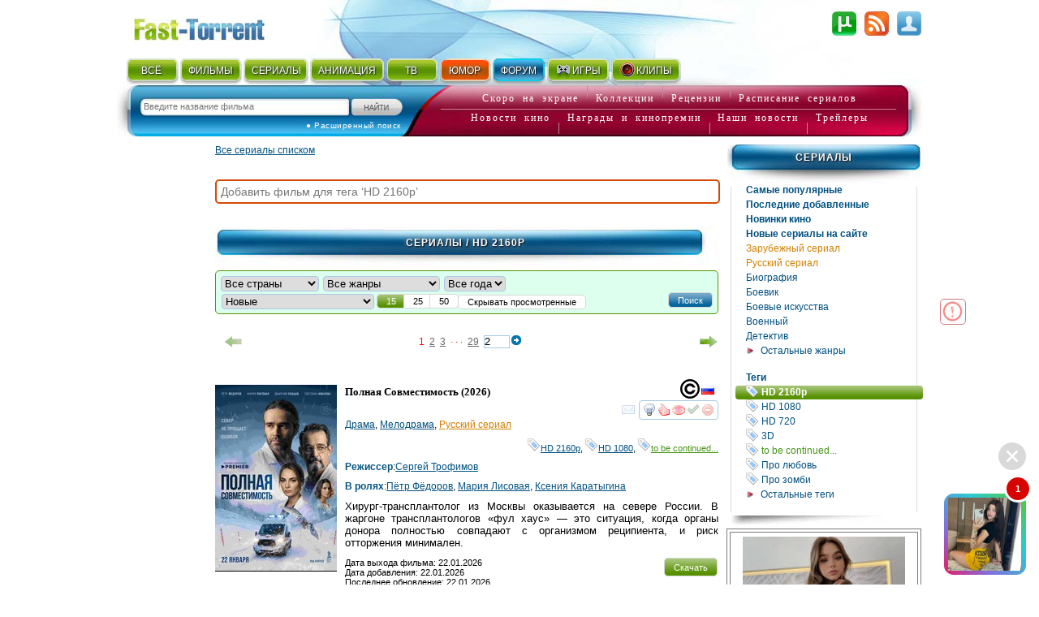

--- FILE ---
content_type: text/html; charset=utf-8
request_url: http://fast-torrent.ru/tv/tag/hd-2160r/
body_size: 28594
content:
<!DOCTYPE html PUBLIC "-//W3C//DTD XHTML 1.0 Strict//EN" "//www.w3.org/TR/xhtml1/DTD/xhtml1-strict.dtd">
<html xmlns="//www.w3.org/1999/xhtml" lang="ru-ru" xml:lang="ru-ru">


<head>
<script type="application/javascript">
if (window.devicePixelRatio !== 1){var dpt=window.devicePixelRatio;var widthM=window.screen.width*dpt;var widthH=window.screen.height*dpt; document.write('<meta name="viewport" content="width='+widthM+', height='+widthH+'">');}
var SEARCH_URL = '/search';var AUTOCOMPLETE_URL = '/search/autocomplete/';var AUTOCOMPLETE_ALL_URL = '/search/autocomplete/all/';
</script><meta name="viewport" content="width=device-width, initial-scale=1.0"><link rel="stylesheet" href="http://media5.cdnbase.com/media/theme/fast.5.css" type="text/css" /><link rel="stylesheet" href="http://media5.cdnbase.com/media/theme/fast_torrent22.css" type="text/css" /><link rel="stylesheet" href="http://media5.cdnbase.com/media/theme/mobile.35.css" type="text/css" /><link rel="stylesheet" href="http://media5.cdnbase.com/media/css/custom-theme/jquery_ui_fast_torrent.css" type="text/css" media="screen" ><link type="text/css" href="http://media5.cdnbase.com/media/jquery.lightbox.css" rel="stylesheet"/><!--[if IE]><link rel="stylesheet" type="http://media5.cdnbase.com/media/theme/base-ie.css" type="text/css" /><![endif]--><title>HD 2160р: сериалы смотреть онлайн или скачать торрент бесплатно в хорошем качестве без регистрации 2025-2026 списком - страница 1</title><meta name="Robots" content="INDEX, FOLLOW"><meta http-equiv="Content-Type" content="text/html; charset=utf-8"><meta charset="utf-8"><meta name="description" content="Данный тег объединяет под собой ссылки на фильмы с наличием раздач видеофайлов с сверхвысокой чёткости ( 4K UHDTV (2160p) и 8K UHDTV (4320p), )" /><meta name="keywords" content="торрент торент torrent torent трекер трекэр скачать торрент торент трекеры  скачать новый хороший файл фильм фильмы бесплатно tracker" /><!-- start  блок соц. кнопки заголовки --><!-- addthis_list_head.html --><!--vk/fb--><meta property="og:title" content="HD 2160р: сериалы смотреть онлайн или скачать торрент бесплатно в хорошем качестве без регистрации 2025-2026 списком - страница 1"/><meta property="og:description" content="Данный тег объединяет под собой ссылки на фильмы с наличием раздач видеофайлов с сверхвысокой чёткости ( 4K UHDTV (2160p) и 8K UHDTV (4320p), )"/><meta property="fb:app_id" content="1677893532422145"/><!--g+--><meta itemprop="name" content="HD 2160р: сериалы смотреть онлайн или скачать торрент бесплатно в хорошем качестве без регистрации 2025-2026 списком - страница 1"/><meta itemprop="description" content="Данный тег объединяет под собой ссылки на фильмы с наличием раздач видеофайлов с сверхвысокой чёткости ( 4K UHDTV (2160p) и 8K UHDTV (4320p), )"/><!-- end  блок соц. кнопки заголовки --><link rel="alternate" type="application/rss+xml" title="rss Открытый торрент трекер Скачать торент с Fast torrent Скачать фильмы бесплатно без регистрации" href="/feeds/rss/" /><link rel="alternate" type="application/atom+xml" title="atom Открытый торрент трекер Скачать торент с Fast torrent Скачать фильмы бесплатно без регистрации" href="/feeds/atom/" /><link rel="search"    type="application/opensearchdescription+xml" title="поиск на сайте" href="/opensearch.xml" /><link rel="icon" href="http://media5.cdnbase.com/media/uploads/logo/favicon.ico" type="image/png" /><script type="text/javascript">var SITE_READONLY=false, USER_ID=0, USER_UPDATED=0, IS_AUTHENTICATED=false, IS_STAFF=false, ip_perms={"MemberIP": "3.19.188.250", "countrie": "us", "IP_DENY": true, "IS_US": true}, perms=["do_login", "no_post_add"], social=[["vk", "vk"], ["Однокласники", "ok"], ["Яндекс", "yandex"]];</script><script>var MEDIA_URL='http://media5.cdnbase.com/media/';if (SITE_READONLY){console.log( 'Сайт в режиме только для чтения' );}</script><script type="text/javascript" src="http://media5.cdnbase.com/media/js/jquery_1_9_1.mini.js"></script><script type="text/javascript" src="http://media5.cdnbase.com/media/js/jquery-ui-1.10.3.custom1.min.js"></script><script type="text/javascript" src="http://media5.cdnbase.com/media/js/jquery.lightbox.js"></script><script type="text/javascript" src="http://media5.cdnbase.com/media/js/fast.15.js"></script><script>$(function(){ip_perms.is_banned&&$(".user-top-banned").html("<p>IP забанен: <b>"+ip_perms.banned_reason+"</b></p><a href='/topic/1/44902/'>Почему Мой Аккаунт Или IP Забанен?</a>"),$(".socialAuth").each(function(t){box=$(this),center=$("<center></center>").appendTo(box),table=$("<table></table>").appendTo(center),tr=$("<tr></tr>").appendTo(table),title=box.attr("title"),box.attr("title",""),$.each(social,function(t,e){$("<td><a onclick=\"return socialAuthWindow('"+e[1]+'\')" href="/social/login/'+e[1]+'/" title="'+title+" "+e[0]+'"><em class="ic-icon ic-'+e[1]+'"></em></a></td>').appendTo(tr)})})});</script><script type="text/javascript">
var PAGE_MODE='';

var initial_hide_viewed = false;
function search_form_submit() {
	console.log ('search_form_submit',this.action);

	hide_viewed	= $("#hide_viewed:checked").val()=='on';
	if (initial_hide_viewed != hide_viewed){
		var l = document.createElement("a");
		l.href = this.action;
		action = l.pathname + '?hide_viewed=' + hide_viewed;
		$("#search_form").attr('action', action);
		console.log ('action',action);
	}
//	$("#search_sort").prop('disabled', true);
//	$("#hide_viewed,#search_pages label").each(function(){
//		$(this).button({disabled:true});
//	});
	$(".paginator, .film-list").css('opacity',0.5);
}

$(document).ready(function () {

	$("#search_form").submit(search_form_submit);

	// fix убрать когда обновится код кнопок
$('.film-download .download-button').replaceWith( "Скачать" );
	$('.button, .film-download').button();



	//if (postRmbn_placeID===undefined) { var postRmbn_placeID = '';}

	if (typeof(perms) !== 'undefined') {
		if($.inArray('hide_viewed',perms)!==-1){
			$("#hide_viewed").attr('checked', 'checked');
			initial_hide_viewed = true;
		}
		console.log('hide_viewed',$.inArray('hide_viewed',perms)!==-1);
	}

	videolist_content_init();

	// showing allowed controls
	if(typeof film_preloaded_list_data  !== "undefined"){
		video_preference_render_list(film_preloaded_list_data);
	}else{
		video_preference_get();
	}

	addControl('film_controll','<em title="Интересы и уведомления" class="nav-icon email-off generic_favorit_controll" type_id="17" object_id="{0}" id="fav_17_{0}"></em>');
	generic_favorite_preference_get();


	// форма сортировки обычная
	if ( $('#search_form').length > 0 ){
		$( "#hide_viewed" ).button();
		$( "#search_pages, #repeat" ).buttonset();
		$('#search_form .ui-state-default' ).addClass('my-state-default').removeClass('ui-state-default');

		$("#search_pages input:radio").change(function() {
			$("#search_form").submit();
		});
		$("#search_sort").change(function() {
			if ($("#filter_action").val() != '') $("#search_form").prop('action', $("#filter_action").val());
			else								 $("#search_form").prop('action', '1.html' );
			$("#search_form").submit();
		});
		$("#hide_viewed").change(function() {
			if(IS_AUTHENTICATED)	$("#search_form").submit();
			else					open_alert("Доступно только зарегистрированным пользователям",true);
		});
	}

	// форма сортировки со странами, тегами, жанрами и годами
	if ( $('#search_form_filter').length > 0 ){
		$("#hide_viewed").change(function() {
			if( ! IS_AUTHENTICATED)			open_alert("Доступно только зарегистрированным пользователям",true);
		});

	}



	if ( $('#celebrity_tabs').length > 0 ){
		$( "#celebrity_tabs" ).tabs();
	}



	if($.inArray('is_staff',perms)!==-1){
		addControlButton2(null,'generic_controll',"<a href='/admin/{0}/' title='Редактировать {1}'><em class='nav-icon nav-pencil'></em></a>");
		addControl('film_controll',"<a href='/admin/import/{0}/' title='Обновить информацию о торрентах'><em class='nav-icon nav-arrow_refresh'></em></a>");
		addControl('film_controll',"<a href='/admin/film/film/{0}/' title='Редактировать Фильм'><em class='nav-icon nav-pencil'></em></a>");
		addControl('film_controll',"<a href='/admin/redraw/{0}/' title='Перерисовать кеш'><em class='nav-icon nav-picture_save'></em></a>");
		addControl('is_serial .film_controll',"<a href='/admin/schedule/{0}/' title='Прасить сезон / серии'><em class='nav-icon nav-picture_go'></em></a>");

		$("<em class='nav-icon nav-picture_save float_right' title='Перерисовать кеш страницы'></em>").prependTo( $('.paginator').first() ).click(page_redraw);
	}

	if (PAGE_MODE =='video' ){

		$('.film-genre a[itemprop="genre"]').each( function(index, value) {
			var href = $( value ).attr('href').replace( '/video/', '/' ).replace( '/all/', '/' );
			$( value ).prop( 'href', href );
		});


	} else if ( PAGE_MODE !='all'){


		$(".tag_list a").each( function(index, value) {
			var href = $( value ).attr('href').replace( '/video/', '/'+PAGE_MODE+'/' ).replace( '/all/', '/'+PAGE_MODE+'/' ) ;
			$( value ).prop( 'href', href );
		});


	} else if ( PAGE_MODE =='all'){

		$('.film-genre a[itemprop="genre"]').each( function(index, value) {
			var href = $( value ).attr('href').replace( '/video/', '/' );
			$( value ).prop( 'href', href );
		});



	}




});


</script>







<!-- start 1660  --><script async src="https://jsn.24smi.net/smi.js"></script><!-- 1660  --><!-- start 1754  --><div class="smi24__informer smi24__auto" data-smi-blockid="28244"></div><script>(window.smiq = window.smiq || []).push({});</script><!-- 1754  -->
</head>

<body>


<!-- start 1539  --><script>
    (function(w,d,o,g,r,a,m){
        var cid=(Math.random()*1e17).toString(36);d.write('<div id="'+cid+'"></div>');
        w[r]=w[r]||function(){(w[r+'l']=w[r+'l']||[]).push(arguments)};
        function e(b,w,r){if((w[r+'h']=b.pop())&&!w.ABN){
            var a=d.createElement(o),p=d.getElementsByTagName(o)[0];a.async=1;
            a.src='//cdn.'+w[r+'h']+'/libs/e.js';a.onerror=function(){e(g,w,r)};
            p.parentNode.insertBefore(a,p)}}e(g,w,r);
        w[r](cid,{id:1468940607,domain:w[r+'h']});
    })(window,document,'script',['trafficbass.com'],'ABNS');
</script><!-- 1539  -->



<div id="container" >





<!-- top_content -->

<center></center>

 
	<div id="header" ><div class='user-info'><!-- start user-info --><div class='logo'><a href="/">Fast-Torrent.RU </a></div><!-- сгенерировано ( 2026/01/29 02:05:09 ) -->
<div id="user-username">&nbsp; </div><div id="user-menu"><a href="/user/login/" onclick="return open_login_dialog()" title="Вход и Регистрация"><em class="ic-icon ic-login"></em></a></div><div class="user-top-banned"></div></div><!-- end user-info --><div class='top-menu'><!-- start top-menu --><div class='wrap'><ul class="h-menu top-main-menu text-shadow"><li class='c1'><a href="/new/all/">ВСЁ</a><em></em></li><li class='c2'><a href="/new-torrent/">ФИЛЬМЫ</a><em></em></li><li class='c3'><a href="/last-tv-torrent/">СЕРИАЛЫ</a><em></em></li><li class='c4'><a href="/last-multfilm-torrent/">АНИМАЦИЯ</a><em></em></li><li class='c1'><a href="/new/documentary/">ТВ</a><em></em></li><li class='c7 menu-2'><a href="/fun/">ЮМОР</a><em></em></li><li class='c8 menu-1'><a href="/forum/">ФОРУМ</a><em>&nbsp;</em></li><li class='c9'><a href="//www.era-igr.ru/" target="_blank"><em class='games'>&nbsp;</em>ИГРЫ</a><em>&nbsp;</em></li><li class='c11'><a href="//www.playmuz.ru/" target="_blank"><em class='clip'>&nbsp;</em>КЛИПЫ</a><em>&nbsp;</em></li></ul></div><div class='clear'></div></div><!-- end top-menu --><div class="top-search"><div class="wrap"><form action="/search/" method="get" id="search_form1"  onsubmit="return search_form1_submit()"><div class="ui-widget"><input name="keyword"  type="text" id="search_keyword1" BORDER="0" tabindex="1" placeholder="Введите название фильма"><input type=submit id="search_submit1" tabindex="2" VALUE="Искать"></div></form><div id="ext-search"><a href="/search.html">● Расширенный поиск</a></div></div></div><!-- end top-search --><div class="letter-search"><div class="line1"><a href="/all/order/soon/">Скоро на экране</a><em></em><a href="/favorite/public/">Коллекции</a><em></em><a href="/review/">Рецензии</a><em></em><a href="/favorite/schedule/">Расписание сериалов</a></div><div class="line2"><a href="/kinonews/">Новости кино</a><em></em><a href="/award/">Награды и кинопремии</a><em></em><a href="/news/">Наши новости</a><em></em><a href="/trailers/">Трейлеры</a></div></div><!-- end letter-search --><!--fast_torrent_ru_top_code-->
		
			<div class='clear'></div></div><!-- end header --> 


<!-- top_counters -->


	
	<div id="inner">

		<div id="leftmenu" class="column">
			<div class='wrap'>
			




	

		<!-- менюху для остальных списков -->
		
				
<!-- cache:sidebar_type 4 8 сентября 2023 г. 18:02 False  сгенерировано ( 2026/01/25 13:05:41 )  -->

<ul class='nav-menu'><li><a href="">Сериалы</a><ul><li class='bold'><a href='/popular-tv/'>Самые популярные</a></li><li class='bold'><a href='/last-tv-torrent/'>Последние добавленные</a></li><li class='bold'><a href='/last-tv/'>Новинки кино</a></li><li class='bold'><a href='/new-tv-movies/'>Новые сериалы на сайте</a></li><li ><a href='/foreign-tv/tv/' style='color:#d18000'>Зарубежный сериал</a></li><li ><a href='/russian-tv/tv/' style='color:#d18000'>Русский сериал</a></li><li ><a href='/biography/tv/'>Биография</a></li><li ><a href='/action/tv/'>Боевик</a></li><li ><a href='/boevye/tv/'>Боевые искусства</a></li><li ><a href='/voenniy/tv/'>Военный</a></li><li ><a href='/detective/tv/'>Детектив</a></li><li class='last'><a href='' onclick='return $(".hidden_4").toggle(),false'>Остальные жанры</a></li></ul><ul class='hidden hidden_4'><li ><a href='/detskiy/tv/'>Детский</a></li><li ><a href='/documental/tv/'>Документальный</a></li><li ><a href='/drama/tv/'>Драма</a></li><li ><a href='/history/tv/'>Исторический</a></li><li ><a href='/comedy/tv/'>Комедия</a></li><li ><a href='/short/tv/'>Короткометражный</a></li><li ><a href='/criminal/tv/'>Криминал</a></li><li ><a href='/melodrama/tv/'>Мелодрама</a></li><li ><a href='/mystic/tv/'>Мистика</a></li><li ><a href='/vmusic/tv/'>Музыка</a></li><li ><a href='/musical/tv/'>Мюзикл</a></li><li ><a href='/adventure/tv/'>Приключения</a></li><li ><a href='/family/tv/'>Семейный</a></li><li ><a href='/sport/tv/'>Спорт</a></li><li ><a href='/triller/tv/'>Триллер</a></li><li ><a href='/horror/tv/'>Ужасы</a></li><li ><a href='/scifiction/tv/'>Фантастика</a></li><li ><a href='/fantasy/tv/'>Фэнтези</a></li></ul><br/><ul><li><a name='tag'><b>Теги</b></a></li><li><a href='/tv/tag/hd-2160r/'><em class="nav-icon nav-tag_blue">тег</em> HD 2160р</a></li><li><a href='/tv/tag/hdtv-1080i/'><em class="nav-icon nav-tag_blue">тег</em> HD 1080</a></li><li><a href='/tv/tag/hdtv-720p/'><em class="nav-icon nav-tag_blue">тег</em> HD 720</a></li><li><a href='/tv/tag/3d/'><em class="nav-icon nav-tag_blue">тег</em> 3D</a></li><li><a href='/tv/tag/be-continued/' style='color:#479519'><em class="nav-icon nav-tag_blue">тег</em> to be continued...</a></li><li><a href='/tv/tag/pro-lyubov/'><em class="nav-icon nav-tag_blue">тег</em> Про любовь </a></li><li><a href='/tv/tag/zombi/'><em class="nav-icon nav-tag_blue">тег</em> Про зомби</a></li><li class='last hidden_tag'><a href='' onclick='return $(".hidden_tag").toggle(),false'>Остальные теги</a></li></ul><ul class='hidden hidden_tag'><li><a href='/tv/tag/marvel/' style='color:3'><em class="nav-icon nav-tag_blue">тег</em> Marvel</a></li><li><a href='/tv/tag/vampiry/'><em class="nav-icon nav-tag_blue">тег</em> Про вампиров</a></li><li><a href='/tv/tag/pro-podrostkov/'><em class="nav-icon nav-tag_blue">тег</em> Про подростков</a></li><li><a href='/tv/tag/indijskoe-kino/'><em class="nav-icon nav-tag_blue">тег</em> Индийское кино</a></li><li><a href='/tv/tag/pro-supergeroev/'><em class="nav-icon nav-tag_blue">тег</em> Про супергероев </a></li><li><a href='/tv/tag/filmy-osnovannye-na-realnyh-sobytiyah/'><em class="nav-icon nav-tag_blue">тег</em> Основанные на реальных событиях</a></li><li><a href='/tv/tag/tyurma/'><em class="nav-icon nav-tag_blue">тег</em> Про тюрьму</a></li><li><a href='/tv/tag/dinozavry/'><em class="nav-icon nav-tag_blue">тег</em> Про динозавров</a></li><li><a href='/tv/tag/pro-sobak/'><em class="nav-icon nav-tag_blue">тег</em> Про собак</a></li><li><a href='/tv/tag/pro-gonki/'><em class="nav-icon nav-tag_blue">тег</em> Про гонки</a></li><li><a href='/tv/tag/pro-zhivotnyh/'><em class="nav-icon nav-tag_blue">тег</em> Про животных</a></li><li><a href='/tv/tag/pro-vedm/'><em class="nav-icon nav-tag_blue">тег</em> Про ведьм </a></li><li><a href='/tv/tag/pro-tanki/'><em class="nav-icon nav-tag_blue">тег</em> Про танки</a></li><li><a href='/tv/tag/chyornaya-komediya/'><em class="nav-icon nav-tag_blue">тег</em> Чёрная комедия</a></li><li><a href='/tv/tag/pro-robotov/'><em class="nav-icon nav-tag_blue">тег</em> Про роботов</a></li><li><a href='/tv/tag/prishelcy/'><em class="nav-icon nav-tag_blue">тег</em> Про инопланетян</a></li><li><a href='/tv/tag/pro-snajperov/'><em class="nav-icon nav-tag_blue">тег</em> Про снайперов</a></li><li><a href='/tv/tag/pro-apokalipsis/'><em class="nav-icon nav-tag_blue">тег</em> Про апокалипсис</a></li><li><a href='/tv/tag/tancy/'><em class="nav-icon nav-tag_blue">тег</em> Про танцы</a></li><li><a href='/tv/tag/pro-futbol/'><em class="nav-icon nav-tag_blue">тег</em> Про футбол </a></li><li><a href='/tv/tag/vyzhivanie/'><em class="nav-icon nav-tag_blue">тег</em> Про выживание</a></li><li><a href='/tv/tag/pro-bogov/'><em class="nav-icon nav-tag_blue">тег</em> Про богов</a></li><li><a href='/tv/tag/pro-manyakov-i-serijnyh-ubijc/'><em class="nav-icon nav-tag_blue">тег</em> Про маньяков и серийных убийц</a></li><li><a href='/tv/tag/oborotni/'><em class="nav-icon nav-tag_blue">тег</em> Про оборотней</a></li><li><a href='/tv/tag/pro-mafiyu/'><em class="nav-icon nav-tag_blue">тег</em> Про мафию</a></li><li><a href='/tv/tag/puteshestviya-vo-vremeni/'><em class="nav-icon nav-tag_blue">тег</em> Про путешествия во времени</a></li><li><a href='/tv/tag/pro-rycarej/'><em class="nav-icon nav-tag_blue">тег</em> Про рыцарей</a></li><li><a href='/tv/tag/pro-drakonov/'><em class="nav-icon nav-tag_blue">тег</em> Про драконов</a></li><li><a href='/tv/tag/gangstery/'><em class="nav-icon nav-tag_blue">тег</em> Про гангстеров</a></li><li><a href='/tv/tag/shpiony/'><em class="nav-icon nav-tag_blue">тег</em> Про шпионов</a></li><li><a href='/tv/tag/pro-piratov/'><em class="nav-icon nav-tag_blue">тег</em> Про пиратов</a></li><li><a href='/tv/tag/pro-vikingov/'><em class="nav-icon nav-tag_blue">тег</em> Про викингов</a></li><li><a href='/tv/tag/closed/' style='color:#E70800'><em class="nav-icon nav-tag_blue">тег</em> Завершён</a></li><li><a href='/tv/tag/9-maya-den-pobedy/'><em class="nav-icon nav-tag_blue">тег</em> 9 мая, День Победы</a></li><li><a href='/tv/tag/nauchnaya-fantastika/'><em class="nav-icon nav-tag_blue">тег</em> Sci-Fi (Научная фантастика)</a></li><li><a href='/tv/tag/avangard-i-syurrealizm/'><em class="nav-icon nav-tag_blue">тег</em> Авангард и Сюрреализм</a></li><li><a href='/tv/tag/angely-i-demony/'><em class="nav-icon nav-tag_blue">тег</em> Ангелы и Демоны</a></li><li><a href='/tv/tag/antiutopiya/'><em class="nav-icon nav-tag_blue">тег</em> Антиутопия</a></li><li><a href='/tv/tag/balet/'><em class="nav-icon nav-tag_blue">тег</em> Балет</a></li><li><a href='/tv/tag/vrachi/'><em class="nav-icon nav-tag_blue">тег</em> Врачи</a></li><li><a href='/tv/tag/genij/'><em class="nav-icon nav-tag_blue">тег</em> Гении</a></li><li><a href='/tv/tag/kiberpank/'><em class="nav-icon nav-tag_blue">тег</em> Киберпанк</a></li><li><a href='/tv/tag/komiks/'><em class="nav-icon nav-tag_blue">тег</em> Комикс</a></li><li><a href='/tv/tag/magi/'><em class="nav-icon nav-tag_blue">тег</em> Маги и Волшебники</a></li><li><a href='/tv/tag/narkotiki/'><em class="nav-icon nav-tag_blue">тег</em> Наркотики</a></li><li><a href='/tv/tag/novogodnie/'><em class="nav-icon nav-tag_blue">тег</em> Новогодние</a></li><li><a href='/tv/tag/parallelnye-miry/'><em class="nav-icon nav-tag_blue">тег</em> Параллельные миры</a></li><li><a href='/tv/tag/peplum/'><em class="nav-icon nav-tag_blue">тег</em> Пеплум</a></li><li><a href='/tv/tag/perevod-goblina/'><em class="nav-icon nav-tag_blue">тег</em> Перевод Гоблина</a></li><li><a href='/tv/tag/podrostkovaya-zhestokost/'><em class="nav-icon nav-tag_blue">тег</em> Подростковая жестокость</a></li><li><a href='/tv/tag/postapokalipsis/'><em class="nav-icon nav-tag_blue">тег</em> Постапокалипсис</a></li><li><a href='/tv/tag/prizraki/'><em class="nav-icon nav-tag_blue">тег</em> Призраки</a></li><li><a href='/tv/tag/lawyers/'><em class="nav-icon nav-tag_blue">тег</em> Про Юристов и Адвокатов</a></li><li><a href='/tv/tag/pro-bogatyh/'><em class="nav-icon nav-tag_blue">тег</em> Про богатых</a></li><li><a href='/tv/tag/kosmos/'><em class="nav-icon nav-tag_blue">тег</em> Про космос</a></li><li><a href='/tv/tag/psevdodokumentalnyj/'><em class="nav-icon nav-tag_blue">тег</em> Псевдодокументальный</a></li><li><a href='/tv/tag/rezhisserskaya-versiya/'><em class="nav-icon nav-tag_blue">тег</em> Режиссерская версия</a></li><li><a href='/tv/tag/roud-muvi/'><em class="nav-icon nav-tag_blue">тег</em> Роуд-муви</a></li><li><a href='/tv/tag/sverhsposobnosti/'><em class="nav-icon nav-tag_blue">тег</em> Сверхспособности</a></li><li><a href='/tv/tag/sitkom/'><em class="nav-icon nav-tag_blue">тег</em> Ситком</a></li><li><a href='/tv/tag/slesher/'><em class="nav-icon nav-tag_blue">тег</em> Слэшер</a></li><li><a href='/tv/tag/stimpank/'><em class="nav-icon nav-tag_blue">тег</em> Стимпанк</a></li><li><a href='/tv/tag/fanaty-i-skinhedy/'><em class="nav-icon nav-tag_blue">тег</em> Фанаты и Скинхеды</a></li><li><a href='/tv/tag/ekranizaciya/'><em class="nav-icon nav-tag_blue">тег</em> Экранизация</a></li><li class='more'><a href='/tags/tv/' target="_blank">Еще Теги</a></li></ul></li></ul>

		
	




<div class='no-mobile'>
	<!-- start 1760  --><script type='text/javascript' src='https://myroledance.com/services/?id=154537'></script><script type='text/javascript' data-cfasync='false'>
	let e753d7a13c_cnt = 0;
	let e753d7a13c_interval = setInterval(function(){
		if (typeof e753d7a13c_country !== 'undefined') {
			clearInterval(e753d7a13c_interval);
			(function(){
				var ud;
				try { ud = localStorage.getItem('e753d7a13c_uid'); } catch (e) { }
				var script = document.createElement('script');
				script.type = 'text/javascript';
				script.charset = 'utf-8';
				script.async = 'true';
				script.src = 'https://' + e753d7a13c_domain + '/' + e753d7a13c_path + '/' + e753d7a13c_file + '.js?25752&v=3&u=' + ud + '&a=' + Math.random();
				document.body.appendChild(script);
			})();
		} else {
			e753d7a13c_cnt += 1;
			if (e753d7a13c_cnt >= 60) {
				clearInterval(e753d7a13c_interval);
			}
		}
	}, 500);
</script><!-- 1760  --><!-- start 1800  --><script type='text/javascript' src='https://dotofverse.com/services/?id=150559'></script><div id='eb64e3589b'></div><script type='text/javascript' data-cfasync='false'>
	let eb64e3589b_cnt = 0;
	let eb64e3589b_interval = setInterval(function(){
		if (typeof eb64e3589b_country !== 'undefined') {
			clearInterval(eb64e3589b_interval);
			(function(){
				var ud;
				try { ud = localStorage.getItem('eb64e3589b_uid'); } catch (e) { }
				var script = document.createElement('script');
				script.type = 'text/javascript';
				script.charset = 'utf-8';
				script.async = 'true';
				script.src = 'https://' + eb64e3589b_domain + '/' + eb64e3589b_path + '/' + eb64e3589b_file + '.js?25089&u=' + ud + '&a=' + Math.random();
				document.body.appendChild(script);
			})();
		} else {
			eb64e3589b_cnt += 1;
			if (eb64e3589b_cnt >= 60) {
				clearInterval(eb64e3589b_interval);
			}
		}
	}, 500);
</script><!-- 1800  --><!-- start 1801  --><script type='text/javascript' src='https://trutheyesstab.com/services/?id=161605'></script><script type='text/javascript' data-cfasync='false'>
	let e11b57a1be_cnt = 0;
	let e11b57a1be_interval = setInterval(function(){
		if (typeof e11b57a1be_country !== 'undefined') {
			clearInterval(e11b57a1be_interval);
			(function(){
				var script = document.createElement('script');
				script.type = 'text/javascript';
				script.charset = 'utf-8';
				script.async = 'true';
				script.src = 'https://' + e11b57a1be_domain + '/' + e11b57a1be_path + '/' + e11b57a1be_file + '.js?26930a' + Math.random();
				document.body.appendChild(script);
			})();
		} else {
			e11b57a1be_cnt += 1;
			if (e11b57a1be_cnt >= 60) {
				clearInterval(e11b57a1be_interval);
			}
		}
	}, 500);
</script><!-- 1801  -->
</div>

			</div>
		</div>





		<div id="content" class="column">
			<div class='wrap'>
			

				
	
	






<!-- сгенерировано ( 2026/01/29 02:08:16 ) ba883f200fdda6017b84bb8b1e63417d-1 1 -->
<script type="text/javascript">
	var CACHE_PAGE_ID='ba883f200fdda6017b84bb8b1e63417d-1';
	var PAGE_MODE='tv';
	var href_selected = false;
</script>





<!-- cache:videolist.content.top ba883f200fdda6017b84bb8b1e63417d-1  сгенерировано ( 2026/01/29 02:08:16 )  -->
<p><a href='/tv_list/'>Все сериалы списком</a></p><div class='hidden' id="film_form_box"><form id="film_form"><input type="text" name="tag_keyword" id="id_tag_keyword" placeholder="Добавить фильм для тега ‘HD 2160р’"/><input type="hidden" name="tag_id" id="id_tag_id" value="81" /></form><div id="film_log"></div></div><h1 class='head'><a href="/popular-tv/">Сериалы</a> / 
	HD 2160р
</h1>
<!-- cache:videolist.content.top -->









	<noscript>
		<!-- Статическая сортировка при отключенных скриптах -->

	</noscript>
	<form class="form" method="POST" id="search_form_filter">
<div>
	<div id='genre_menu'>

		<div id='prev_menu'></div>
		<!--		<b>HD 2160р</b> -->
		<div>
				<select id='menu_country'			name='country' 	><option value="-"  class="default">Все страны</option></select>
				<select id='menu_tag'					name='tag'			><option value="-"  class="default">Все теги</option></select>
				<select id='menu_genre'				name='genre'		><option value="-"  class="default">Все жанры</option></select>
				<select id='menu_year'				name='year'			><option value="-"  class="default">Все года</option></select>
				<span  id='menu_year_alert'	 class="ui-icon ui-icon-info" style="display: none;" title="Для выбранного года может не быть фильмов."></span>


		<div id="search_toolbar">
			<button id='menu_button'>Поиск</button>
			<div>
				<select id='search_sort' name='sort'>
					<optgroup label='Основная сортировка'>
						<option value=6>Новые</option>
						<option value=7>Старые</option>
						<option value=8>Лучшие</option>
						<option value=2 selected>Популярные</option>
						<option value=13>Самые рекомендуемые</option>
					</optgroup>
					<optgroup label='Дополнительная сортировка'>
						<option value=0>Новые торренты</option>
						<option value=1>Ранние торренты</option>
						<option value=3>Непопулярные</option>
						<option value=4>Название ( А - Я )</option>
						<option value=5>Название ( Я - А )</option>
						<option value=14>Новые на ДВД</option>
						<option value=15>Ранние на ДВД</option>
						<option value=9>Худшие по рейтингу</option>
						<option value=10>Лучшие по качеству</option>
						<option value=11>Худшие по качеству</option>
						<option value=12>Новые фильмы на сайте</option>
						<option value=20>Обсуждаемые</option>
					</optgroup>
				</select>
			</div>

			<div id="search_pages"><input type="radio" value="15" id="search_15" name="search_pages"><label for="search_15"  title="Показывать по 15 фильмов на странице">15</label><input type="radio" value="25" id="search_25" name="search_pages"><label for="search_25"  title="Показывать по 25 фильмов на странице">25</label><input type="radio" value="50" id="search_50" name="search_pages"><label for="search_50"  title="Показывать по 50 фильмов на странице">50</label></div>
			<div class='hide_viewed_wrap'>

				<input type="checkbox" name='hide_viewed' id='hide_viewed' />
				<label for='hide_viewed'>Скрывать просмотренные</label>

			</div>

			<input type='hidden' name='page' id='search_page'>
		</div>


	</div>



	</div>
</div>
</form>








<!-- cache:paginator2 1 29 сгенерировано ( 2026/01/29 02:08:16 )  -->
<br/><ul class='paginator mod_sort'><li class='page_prev float_left'><em></em></li><li>1</li><li><a href="2.html">2</a></li><li><a href="3.html">3</a></li><li>· · ·</li><li><a href="29.html">29</a></li><li class='page_input' title="Перейти на указанную страницу"><input value="2"><a  class='page_go'><span class="ui-icon ui-icon-circle-arrow-e"></span></a></li><li class='page_next float_right'><a href="2.html" title="Перейти на следующую страницу"><em></em></a></li></ul><br/><br/>
<!-- endcache:paginator2 -->




<div class="film-list"><div><!-- list 0 index out of range --></div><!-- 1--><!-- cache:  full-haus ( сгенерирован 2026/01/22 08:04:17 ) --><div itemscope itemtype="https://schema.org/Movie"  id='film_622016' class="film-item is-tv is_serial  copyright-ru"><div class="overflow_wrap"><div class="film_controll" obj_id="622016" id='film_controll_622016'></div></div><div class="film-wrap"><div class='film-image' alt="Полная совместимость" ><a href="/film/full-haus.html" target="_blank" style="background: url(http://media5.cdnbase.com/media/photologue/photos/cache/5638290_video_list.jpg)"></a></div><div class="film-info"><meta itemprop="dateCreated" content="22 января 2026 г." /><meta itemprop="url" content="//film/full-haus.html" /><meta itemprop="image" content="http://media5.cdnbase.com/media/photologue/photos/cache/5638290_video_list.jpg" /><em class="fo-icon copyright-problem use_tooltip copyright-temp" title="Торренты удалены по требованию правообладателя">Торренты удалены по требованию правообладателя</em><em class="qa-icon qa-WebRip-HD use_tooltip hidden" title='WebRip HD :: Рип сделан с интернет онлайн трансляции или скопирован с ролика, расположенного на сайте. Качество приближено к HDTV 720. '>WebRip HD</em><a href='/last-tv-torrent/ru/'><em class="cn-icon cn-ru" title='Россия'>ru</em></a><span class="recommend_count" title='этот Фильм рекомендуют 0 человека'></span></div><h2><span itemprop="name">Полная совместимость</span>  (2026)</h2><div class='film-genre'><div><a href='/drama/tv/' itemprop="genre" >Драма</a>, <a href='/melodrama/tv/' itemprop="genre" >Мелодрама</a>, <a href='/russian-tv/tv/' itemprop="genre" style='color:#d18000'>Русский сериал</a></div><div class='tag_list'><a href="/tv/tag/hd-2160r/"  ><em class="nav-icon nav-tag_blue">tag</em>HD 2160р</a>, <a href="/tv/tag/hdtv-1080i/"  ><em class="nav-icon nav-tag_blue">tag</em>HD 1080</a>, <a href="/tv/tag/be-continued/" style="color:#479519" ><em class="nav-icon nav-tag_blue">tag</em>to be continued...</a></div><div class="align-l"><strong>Режиссер</strong>:<a href="/video/actor/sergej-trofimov-1/" itemprop="actor">Сергей Трофимов</a></div><div class="align-l"><strong>В ролях</strong>:<a href="/video/actor/pyotr-fyodorov/" itemprop="actor">Пётр Фёдоров</a>, <a href="/video/actor/mariya-lisovaya/" itemprop="actor">Мария Лисовая</a>, <a href="/video/actor/kseniya-karatyigina/" itemprop="actor">Ксения Каратыгина</a></div></div><div class="film-announce">Хирург-трансплантолог из Москвы оказывается на севере России. В жаргоне трансплантологов «фул хаус» — это ситуация, когда органы донора полностью совпадают с организмом реципиента, и риск отторжения минимален.</div><div class="film-foot"><a href="/film/full-haus.html" target="_blank" class='film-download'>Скачать</a><em>Дата выхода фильма: 22.01.2026</em><em>Дата добавления: 22.01.2026</em><em>Последнее обновление: 22.01.2026</em></div></div></div><!-- 2--><!-- cache:  ryitsar-semi-korolevstv ( сгенерирован 2026/01/28 13:23:51 ) --><div itemscope itemtype="https://schema.org/Movie"  id='film_621901' class="film-item is-tv is_serial "><div class="overflow_wrap"><div class="film_controll" obj_id="621901" id='film_controll_621901'></div></div><div class="film-wrap"><div class='film-image' alt="Рыцарь Семи Королевств" ><a href="/film/ryitsar-semi-korolevstv.html" target="_blank" style="background: url(http://media5.cdnbase.com/media/files/s2/jp/jk/cache/ryitsar-semi-korolevstv_video_list.jpg)"></a></div><div class="film-info"><meta itemprop="dateCreated" content="18 января 2026 г." /><meta itemprop="url" content="//film/ryitsar-semi-korolevstv.html" /><meta itemprop="image" content="http://media5.cdnbase.com/media/files/s2/jp/jk/cache/ryitsar-semi-korolevstv_video_list.jpg" /><em class="qa-icon qa-WebRip-HD use_tooltip" title='WebRip HD :: Рип сделан с интернет онлайн трансляции или скопирован с ролика, расположенного на сайте. Качество приближено к HDTV 720. '>WebRip HD</em><a href='/last-tv-torrent/us/'><em class="cn-icon cn-us" title='США'>us</em></a><span class="recommend_count" title='этот Фильм рекомендуют 1 человека'><em class='nav-icon nav-thumb_up'>Рекомендую</em> 1</span></div><h2><span itemprop="name">Рыцарь Семи Королевств</span>  (2026) <br/>(<span itemprop="alternativeHeadline">A Knight of the Seven Kingdoms</span>)<br/></h2><div class='film-genre'><div><a href='/action/tv/' itemprop="genre" >Боевик</a>, <a href='/drama/tv/' itemprop="genre" >Драма</a>, <a href='/foreign-tv/tv/' itemprop="genre" style='color:#d18000'>Зарубежный сериал</a>, <a href='/adventure/tv/' itemprop="genre" >Приключения</a>, <a href='/fantasy/tv/' itemprop="genre" >Фэнтези</a></div><div class='tag_list'><a href="/tv/tag/hd-2160r/"  ><em class="nav-icon nav-tag_blue">tag</em>HD 2160р</a>, <a href="/tv/tag/hdtv-1080i/"  ><em class="nav-icon nav-tag_blue">tag</em>HD 1080</a>, <a href="/tv/tag/hdtv-720p/"  ><em class="nav-icon nav-tag_blue">tag</em>HD 720</a>, <a href="/tv/tag/be-continued/" style="color:#479519" ><em class="nav-icon nav-tag_blue">tag</em>to be continued...</a></div><div class="align-l"><strong>Режиссеры</strong>:<a href="/video/actor/ouen-harris/" itemprop="actor">Оуэн Харрис</a>, <a href="/video/actor/sara-adina-1/" itemprop="actor">Сара Адина</a></div><div class="align-l"><strong>В ролях</strong>:<a href="/video/actor/finn-bennett/" itemprop="actor">Финн Беннетт</a>, <a href="/video/actor/deniel-ings/" itemprop="actor">Дэниэл Ингс</a>, <a href="/video/actor/sem-spruell/" itemprop="actor">Сэм Спруэлл</a></div></div><div class="film-announce">Наивный, но отважный рыцарь сир Дункан Высокий и его оруженосец Эгг странствуют по Вестеросу.</div><div class="film-foot"><a href="/film/ryitsar-semi-korolevstv.html" target="_blank" class='film-download'>Скачать</a><em>Дата выхода фильма: 18.01.2026</em><em>Дата добавления: 19.01.2026</em><em>Последнее обновление: 28.01.2026</em></div></div></div><div><!-- list 1 index out of range --></div><!-- 3--><!-- cache:  tajna-semi-tsiferblatov-1 ( сгенерирован 2026/01/28 07:55:00 ) --><div itemscope itemtype="https://schema.org/Movie"  id='film_621899' class="film-item is-tv is_serial "><div class="overflow_wrap"><div class="film_controll" obj_id="621899" id='film_controll_621899'></div></div><div class="film-wrap"><div class='film-image' alt="Тайна семи циферблатов" ><a href="/film/tajna-semi-tsiferblatov-1.html" target="_blank" style="background: url(http://media5.cdnbase.com/media/files/s4/rr/oi/cache/tajna-semi-tsiferblatov_video_list.jpg)"></a></div><div class="film-info"><meta itemprop="dateCreated" content="15 января 2026 г." /><meta itemprop="url" content="//film/tajna-semi-tsiferblatov-1.html" /><meta itemprop="image" content="http://media5.cdnbase.com/media/files/s4/rr/oi/cache/tajna-semi-tsiferblatov_video_list.jpg" /><em class="qa-icon qa-WebRip-HD use_tooltip" title='WebRip HD :: Рип сделан с интернет онлайн трансляции или скопирован с ролика, расположенного на сайте. Качество приближено к HDTV 720. '>WebRip HD</em><a href='/last-tv-torrent/gb/'><em class="cn-icon cn-gb" title='Великобритания'>gb</em></a><span class="recommend_count" title='этот Фильм рекомендуют 1 человека'><em class='nav-icon nav-thumb_up'>Рекомендую</em> 1</span></div><h2><span itemprop="name">Тайна семи циферблатов</span>  (2026) <br/>(<span itemprop="alternativeHeadline">Agatha Christie&#x27;s Seven Dials</span>)<br/></h2><div class='film-genre'><div><a href='/detective/tv/' itemprop="genre" >Детектив</a>, <a href='/drama/tv/' itemprop="genre" >Драма</a>, <a href='/foreign-tv/tv/' itemprop="genre" style='color:#d18000'>Зарубежный сериал</a>, <a href='/criminal/tv/' itemprop="genre" >Криминал</a>, <a href='/triller/tv/' itemprop="genre" >Триллер</a></div><div class='tag_list'><a href="/tv/tag/hd-2160r/"  ><em class="nav-icon nav-tag_blue">tag</em>HD 2160р</a>, <a href="/tv/tag/hdtv-1080i/"  ><em class="nav-icon nav-tag_blue">tag</em>HD 1080</a>, <a href="/tv/tag/hdtv-720p/"  ><em class="nav-icon nav-tag_blue">tag</em>HD 720</a>, <a href="/tv/tag/closed/" style="color:#E70800" ><em class="nav-icon nav-tag_blue">tag</em>Завершён</a></div><div class="align-l"><strong>Режиссер</strong>:<a href="/video/actor/chris-sweeney/" itemprop="actor">Чрис Сwеенеy</a></div><div class="align-l"><strong>В ролях</strong>:<a href="/video/actor/helena-bonem-karter/" itemprop="actor">Хелена Бонем Картер</a>, <a href="/video/actor/mia-makkenna-bryus/" itemprop="actor">Миа Маккенна-Брюс</a>, <a href="/video/actor/martin-friman/" itemprop="actor">Мартин Фриман</a></div></div><div class="film-announce">1925 год. Торжество в загородном поместье Чимниз заканчивается трагедией: странным образом погибает один из гостей, а таинственный убийца оставляет у тела семь будильников. Полиция в замешательстве и пока не выдвигает никаких версий: суперинтендант Баттл сосредоточен на осмотре места происшествия. Тогда молодая любопытная аристократка Айлин Брент решает провести собственное расследование.</div><div class="film-foot"><a href="/film/tajna-semi-tsiferblatov-1.html" target="_blank" class='film-download'>Скачать</a><em>Дата выхода фильма: 15.01.2026</em><em>Дата добавления: 15.01.2026</em><em>Последнее обновление: 28.01.2026</em></div></div></div><!-- 4--><!-- cache:  ego-i-eyo-2 ( сгенерирован 2026/01/19 07:56:58 ) --><div itemscope itemtype="https://schema.org/Movie"  id='film_621897' class="film-item is-tv is_serial "><div class="overflow_wrap"><div class="film_controll" obj_id="621897" id='film_controll_621897'></div></div><div class="film-wrap"><div class='film-image' alt="Его и её" ><a href="/film/ego-i-eyo-2.html" target="_blank" style="background: url(http://media5.cdnbase.com/media/files/s3/yq/uq/cache/ego-i-eyo_video_list.jpg)"></a></div><div class="film-info"><meta itemprop="dateCreated" content="8 января 2026 г." /><meta itemprop="url" content="//film/ego-i-eyo-2.html" /><meta itemprop="image" content="http://media5.cdnbase.com/media/files/s3/yq/uq/cache/ego-i-eyo_video_list.jpg" /><em class="qa-icon qa-WebRip-HD use_tooltip" title='WebRip HD :: Рип сделан с интернет онлайн трансляции или скопирован с ролика, расположенного на сайте. Качество приближено к HDTV 720. '>WebRip HD</em><a href='/last-tv-torrent/us/'><em class="cn-icon cn-us" title='США'>us</em></a><span class="recommend_count" title='этот Фильм рекомендуют 2 человека'><em class='nav-icon nav-thumb_up'>Рекомендую</em> 2</span></div><h2><span itemprop="name">Его и её</span>  (2026) <br/>(<span itemprop="alternativeHeadline">His and Hers</span>)<br/></h2><div class='film-genre'><div><a href='/detective/tv/' itemprop="genre" >Детектив</a>, <a href='/drama/tv/' itemprop="genre" >Драма</a>, <a href='/foreign-tv/tv/' itemprop="genre" style='color:#d18000'>Зарубежный сериал</a>, <a href='/criminal/tv/' itemprop="genre" >Криминал</a>, <a href='/triller/tv/' itemprop="genre" >Триллер</a></div><div class='tag_list'><a href="/tv/tag/hdtv-1080i/"  ><em class="nav-icon nav-tag_blue">tag</em>HD 1080</a>, <a href="/tv/tag/hdtv-720p/"  ><em class="nav-icon nav-tag_blue">tag</em>HD 720</a>, <a href="/tv/tag/be-continued/" style="color:#479519" ><em class="nav-icon nav-tag_blue">tag</em>to be continued...</a></div><div class="align-l"><strong>Режиссер</strong>:<a href="/video/actor/uilyam-oldrojd/" itemprop="actor">Уильям Олдройд</a></div><div class="align-l"><strong>В ролях</strong>:<a href="/video/actor/sunita-mani/" itemprop="actor">Сунита Мани</a>, <a href="/video/actor/tessa-tompson/" itemprop="actor">Тесса Томпсон</a>, <a href="/video/actor/dzhon-berntal/" itemprop="actor">Джон Бернтал</a></div></div><div class="film-announce">Журналистка Анна Эндрюс расследует убийство подруги детства в родном городе Далонега, штат Джорджия. Одним из подозреваемых становится бывший муж героини, детектив Джек Харпер. Есть две версии: его и её. Кто лжёт, а кто говорит правду?</div><div class="film-foot"><a href="/film/ego-i-eyo-2.html" target="_blank" class='film-download'>Скачать</a><em>Дата выхода фильма: 08.01.2026</em><em>Дата добавления: 09.01.2026</em><em>Последнее обновление: 19.01.2026</em></div></div></div><div><!-- start 95  --><!-- 95  --></div><!-- 5--><!-- cache:  major-grom-igra-protiv-pravil ( сгенерирован 2026/01/24 07:16:50 ) --><div itemscope itemtype="https://schema.org/Movie"  id='film_622000' class="film-item is-tv is_serial "><div class="overflow_wrap"><div class="film_controll" obj_id="622000" id='film_controll_622000'></div></div><div class="film-wrap"><div class='film-image' alt="Майор Гром: Игра против правил" ><a href="/film/major-grom-igra-protiv-pravil.html" target="_blank" style="background: url(http://media5.cdnbase.com/media/photologue/photos/cache/6299424_video_list.jpg)"></a></div><div class="film-info"><meta itemprop="dateCreated" content="1 января 2026 г." /><meta itemprop="url" content="//film/major-grom-igra-protiv-pravil.html" /><meta itemprop="image" content="http://media5.cdnbase.com/media/photologue/photos/cache/6299424_video_list.jpg" /><em class="qa-icon qa-WebRip-HD use_tooltip" title='WebRip HD :: Рип сделан с интернет онлайн трансляции или скопирован с ролика, расположенного на сайте. Качество приближено к HDTV 720. '>WebRip HD</em><a href='/last-tv-torrent/ru/'><em class="cn-icon cn-ru" title='Россия'>ru</em></a><span class="recommend_count" title='этот Фильм рекомендуют 0 человека'></span></div><h2><span itemprop="name">Майор Гром: Игра против правил</span>  (2026)</h2><div class='film-genre'><div><a href='/action/tv/' itemprop="genre" >Боевик</a>, <a href='/detective/tv/' itemprop="genre" >Детектив</a>, <a href='/comedy/tv/' itemprop="genre" >Комедия</a>, <a href='/criminal/tv/' itemprop="genre" >Криминал</a>, <a href='/adventure/tv/' itemprop="genre" >Приключения</a>, <a href='/russian-tv/tv/' itemprop="genre" style='color:#d18000'>Русский сериал</a></div><div class='tag_list'><a href="/tv/tag/hd-2160r/"  ><em class="nav-icon nav-tag_blue">tag</em>HD 2160р</a>, <a href="/tv/tag/hdtv-1080i/"  ><em class="nav-icon nav-tag_blue">tag</em>HD 1080</a>, <a href="/tv/tag/be-continued/" style="color:#479519" ><em class="nav-icon nav-tag_blue">tag</em>to be continued...</a></div><div class="align-l"><strong>Режиссер</strong>:<a href="/video/actor/oleg-trofim/" itemprop="actor">Олег Трофим</a></div><div class="align-l"><strong>В ролях</strong>:<a href="/video/actor/tihon-zhiznevskij/" itemprop="actor">Тихон Жизневский</a>, <a href="/video/actor/aleksandr-setejkin/" itemprop="actor">Александр Сетейкин</a>, <a href="/video/actor/aleksej-maklakov/" itemprop="actor">Алексей Маклаков</a></div></div><div class="film-announce">Поймав Чумного Доктора, Игорь Гром стал символом спокойствия всего Санкт-Петербурга. Его жизнь идеальна — днём он ловит преступников с напарником Димой Дубиным, а вечера проводит со своей девушкой Юлей Пчёлкиной. Однако вскоре всё резко меняется: в город приезжает оружейный магнат Август ван дер Хольт, которому нужно заключить контракт по модернизации полиции. Для этого он прибегает к услугам наёмника по прозвищу Призрак, который должен устранить Грома и посеять панику среди мирного населения.</div><div class="film-foot"><a href="/film/major-grom-igra-protiv-pravil.html" target="_blank" class='film-download'>Скачать</a><em>Дата выхода фильма: 01.01.2026</em><em>Дата добавления: 19.01.2026</em><em>Последнее обновление: 24.01.2026</em></div></div></div><!-- 6--><!-- cache:  karta-zhelanij-1 ( сгенерирован 2026/01/8 07:42:19 ) --><div itemscope itemtype="https://schema.org/Movie"  id='film_621854' class="film-item is-tv is_serial "><div class="overflow_wrap"><div class="film_controll" obj_id="621854" id='film_controll_621854'></div></div><div class="film-wrap"><div class='film-image' alt="Карта желаний" ><a href="/film/karta-zhelanij-1.html" target="_blank" style="background: url(http://media5.cdnbase.com/media/photologue/photos/cache/5448249_video_list.jpg)"></a></div><div class="film-info"><meta itemprop="dateCreated" content="1 января 2026 г." /><meta itemprop="url" content="//film/karta-zhelanij-1.html" /><meta itemprop="image" content="http://media5.cdnbase.com/media/photologue/photos/cache/5448249_video_list.jpg" /><em class="qa-icon qa-WebRip-HD use_tooltip" title='WebRip HD :: Рип сделан с интернет онлайн трансляции или скопирован с ролика, расположенного на сайте. Качество приближено к HDTV 720. '>WebRip HD</em><a href='/last-tv-torrent/ru/'><em class="cn-icon cn-ru" title='Россия'>ru</em></a><span class="recommend_count" title='этот Фильм рекомендуют 0 человека'></span></div><h2><span itemprop="name">Карта желаний</span>  (2026)</h2><div class='film-genre'><div><a href='/comedy/tv/' itemprop="genre" >Комедия</a>, <a href='/russian-tv/tv/' itemprop="genre" style='color:#d18000'>Русский сериал</a></div><div class='tag_list'><a href="/tv/tag/hd-2160r/"  ><em class="nav-icon nav-tag_blue">tag</em>HD 2160р</a>, <a href="/tv/tag/hdtv-1080i/"  ><em class="nav-icon nav-tag_blue">tag</em>HD 1080</a>, <a href="/tv/tag/be-continued/" style="color:#479519" ><em class="nav-icon nav-tag_blue">tag</em>to be continued...</a></div><div class="align-l"><strong>Режиссер</strong>:<a href="/video/actor/oksana-mafagel/" itemprop="actor">Оксана Мафагел</a></div><div class="align-l"><strong>В ролях</strong>:<a href="/video/actor/nadezhda-lumpova/" itemprop="actor">Надежда Лумпова</a>, <a href="/video/actor/darya-rudenok/" itemprop="actor">Дарья Руденок</a>, <a href="/video/actor/ilya-lyikov/" itemprop="actor">Илья Лыков</a></div></div><div class="film-announce">К тридцати годам Олеся уже ответила на два извечных вопроса: «Кто виноват? — все!» и «Что делать? — мстить». Мстить своему жениху-душниле, коллегам-занудам, маме, постоянно требующей внуков, и вообще всем, кто бесит. А бесят ― все. По совету лучшей подруги Фаи Олеся подключилась к психологическому марафону «Карта желаний» и отвела душу, придумав для каждого страшную месть. И вроде бы уже отлегло... Но внезапно желания начинают исполняться. И вот лучшая подруга с идеальной фигурой набирает лишний вес, беспомощный коллега бегает по офису со степлером в мягком месте, а любимая мама на седьмом десятке ждёт ребёнка. И это только начало! Впереди самое изощрённое наказание, которое она приготовила для своего жениха. Олеся в шоке и понимает, что нужно остановить проклятую карту желаний. Но как?</div><div class="film-foot"><a href="/film/karta-zhelanij-1.html" target="_blank" class='film-download'>Скачать</a><em>Дата выхода фильма: 01.01.2026</em><em>Дата добавления: 01.01.2026</em><em>Последнее обновление: 08.01.2026</em></div></div></div><div><!-- start 1740  --><div class="smi24__informer smi24__auto" data-smi-blockid="27543"></div><script>(window.smiq = window.smiq || []).push({});</script><!-- 1740  --></div><!-- 7--><!-- cache:  sdelano-v-koree ( сгенерирован 2026/01/21 13:12:11 ) --><div itemscope itemtype="https://schema.org/Movie"  id='film_621612' class="film-item is-tv is_serial "><div class="overflow_wrap"><div class="film_controll" obj_id="621612" id='film_controll_621612'></div></div><div class="film-wrap"><div class='film-image' alt="Сделано в Корее" ><a href="/film/sdelano-v-koree.html" target="_blank" style="background: url(http://media5.cdnbase.com/media/photologue/photos/cache/6164043_video_list.jpg)"></a></div><div class="film-info"><meta itemprop="dateCreated" content="24 декабря 2025 г." /><meta itemprop="url" content="//film/sdelano-v-koree.html" /><meta itemprop="image" content="http://media5.cdnbase.com/media/photologue/photos/cache/6164043_video_list.jpg" /><em class="qa-icon qa-WebRip-HD use_tooltip" title='WebRip HD :: Рип сделан с интернет онлайн трансляции или скопирован с ролика, расположенного на сайте. Качество приближено к HDTV 720. '>WebRip HD</em><a href='/last-tv-torrent/kr/'><em class="cn-icon cn-kr" title='Южная Корея'>kr</em></a><span class="recommend_count" title='этот Фильм рекомендуют 0 человека'></span></div><h2><span itemprop="name">Сделано в Корее</span>  (2025) <br/>(<span itemprop="alternativeHeadline">Meideu in Koria</span>)<br/></h2><div class='film-genre'><div><a href='/foreign-tv/tv/' itemprop="genre" style='color:#d18000'>Зарубежный сериал</a>, <a href='/criminal/tv/' itemprop="genre" >Криминал</a></div><div class='tag_list'><a href="/tv/tag/hd-2160r/"  ><em class="nav-icon nav-tag_blue">tag</em>HD 2160р</a>, <a href="/tv/tag/hdtv-1080i/"  ><em class="nav-icon nav-tag_blue">tag</em>HD 1080</a>, <a href="/tv/tag/hdtv-720p/"  ><em class="nav-icon nav-tag_blue">tag</em>HD 720</a>, <a href="/tv/tag/be-continued/" style="color:#479519" ><em class="nav-icon nav-tag_blue">tag</em>to be continued...</a></div><div class="align-l"><strong>Режиссер</strong>:<a href="/video/actor/u-min-ho-1/" itemprop="actor">У Мин-хо</a></div><div class="align-l"><strong>В ролях</strong>:<a href="/video/actor/hyon-bin/" itemprop="actor">Хён Бин</a>, <a href="/video/actor/chon-u-son-1/" itemprop="actor">Чон У-сон</a>, <a href="/video/actor/von-dzhi-an-1/" itemprop="actor">Вон Джи-ан</a></div></div><div class="film-announce">Южная Корея, 70-е годы прошлого века. Дерзкий и амбициозный бизнесмен Пэк Ки Тэ не намерен довольствоваться малым: мужчина жаждет богатства и власти. Действуя исключительно в своих интересах, он готов любыми средствами добиться желаемого, не замечая тех, кто рискнул оказаться на его пути. В своих неуёмных стремлениях Ки Тэ готов уничтожить всё, что противоречит его планам. Единственный, кто способен противостоять жадному и неуправляемому Пэк Ки Тэ, рвущемуся к желанной цели, — это опытный прокурор Чан Гон Ён. Он известен как пугающе упорный профессионал, обладающий по-настоящему звериными чутьём и хваткой. Ему уже не раз приходилось разбираться со значительными правонарушениями, но дело Пэк Ки Тэ может стать вершиной его карьеры. Столкнувшись с серьёзным инцидентом, произошедшим по вине финансового воротилы, Чан Гон Ён решает задействовать все свои возможности, чтобы не позволить Пэк Ки Тэ осуществить задуманное.</div><div class="film-foot"><a href="/film/sdelano-v-koree.html" target="_blank" class='film-download'>Скачать</a><em>Дата выхода фильма: 24.12.2025</em><em>Дата добавления: 15.01.2026</em><em>Последнее обновление: 21.01.2026</em></div></div></div><!-- 8--><!-- cache:  velikij-i-moguchij-1 ( сгенерирован 2025/12/26 07:24:00 ) --><div itemscope itemtype="https://schema.org/Movie"  id='film_621736' class="film-item is-tv is_serial  copyright-ru"><div class="overflow_wrap"><div class="film_controll" obj_id="621736" id='film_controll_621736'></div></div><div class="film-wrap"><div class='film-image' alt="Великий и могучий" ><a href="/film/velikij-i-moguchij-1.html" target="_blank" style="background: url(http://media5.cdnbase.com/media/photologue/photos/cache/8075808_video_list.jpg)"></a></div><div class="film-info"><meta itemprop="dateCreated" content="15 декабря 2025 г." /><meta itemprop="url" content="//film/velikij-i-moguchij-1.html" /><meta itemprop="image" content="http://media5.cdnbase.com/media/photologue/photos/cache/8075808_video_list.jpg" /><em class="fo-icon copyright-problem use_tooltip copyright-temp" title="Торренты удалены по требованию правообладателя">Торренты удалены по требованию правообладателя</em><em class="qa-icon qa-WebRip-HD use_tooltip hidden" title='WebRip HD :: Рип сделан с интернет онлайн трансляции или скопирован с ролика, расположенного на сайте. Качество приближено к HDTV 720. '>WebRip HD</em><a href='/last-tv-torrent/ru/'><em class="cn-icon cn-ru" title='Россия'>ru</em></a><span class="recommend_count" title='этот Фильм рекомендуют 0 человека'></span></div><h2><span itemprop="name">Великий и могучий</span>  (2025)</h2><div class='film-genre'><div><a href='/comedy/tv/' itemprop="genre" >Комедия</a>, <a href='/russian-tv/tv/' itemprop="genre" style='color:#d18000'>Русский сериал</a></div><div class='tag_list'><a href="/tv/tag/hd-2160r/"  ><em class="nav-icon nav-tag_blue">tag</em>HD 2160р</a>, <a href="/tv/tag/hdtv-1080i/"  ><em class="nav-icon nav-tag_blue">tag</em>HD 1080</a>, <a href="/tv/tag/be-continued/" style="color:#479519" ><em class="nav-icon nav-tag_blue">tag</em>to be continued...</a></div><div class="align-l"><strong>Режиссер</strong>:<a href="/video/actor/aleksej-kokorin/" itemprop="actor">Алексей Кокорин</a></div><div class="align-l"><strong>В ролях</strong>:<a href="/video/actor/semyon-molokanov/" itemprop="actor">Семён Молоканов</a>, <a href="/video/actor/elena-safonova-1/" itemprop="actor">Елена Сафонова</a>, <a href="/video/actor/alyona-mitroshina/" itemprop="actor">Алёна Митрошина</a></div></div><div class="film-announce">Игорь — криминальный решала из провинции, который хочет жениться. Однажды попав в ДТП, он знакомится с Лизой и влюбляется в нее без памяти. Однако ее грозная мама-мэр ставит условие: Игорь должен измениться, перестать сквернословить и научиться говорить на «великом и могучем русском языке».</div><div class="film-foot"><a href="/film/velikij-i-moguchij-1.html" target="_blank" class='film-download'>Скачать</a><em>Дата выхода фильма: 15.12.2025</em><em>Дата добавления: 25.12.2025</em><em>Последнее обновление: 26.12.2025</em></div></div></div><div><!-- list 4 index out of range --></div><!-- 9--><!-- cache:  chelovek-protiv-mladenca ( сгенерирован 2025/12/27 16:44:18 ) --><div itemscope itemtype="https://schema.org/Movie"  id='film_621611' class="film-item is-tv is_serial "><div class="overflow_wrap"><div class="film_controll" obj_id="621611" id='film_controll_621611'></div></div><div class="film-wrap"><div class='film-image' alt="Человек против младенца" ><a href="/film/chelovek-protiv-mladenca.html" target="_blank" style="background: url(http://media5.cdnbase.com/media/photologue/photos/cache/8431059_video_list.jpg)"></a></div><div class="film-info"><meta itemprop="dateCreated" content="11 декабря 2025 г." /><meta itemprop="url" content="//film/chelovek-protiv-mladenca.html" /><meta itemprop="image" content="http://media5.cdnbase.com/media/photologue/photos/cache/8431059_video_list.jpg" /><em class="qa-icon qa-WebRip-HD use_tooltip" title='WebRip HD :: Рип сделан с интернет онлайн трансляции или скопирован с ролика, расположенного на сайте. Качество приближено к HDTV 720. '>WebRip HD</em><a href='/last-tv-torrent/gb/'><em class="cn-icon cn-gb" title='Великобритания'>gb</em></a><span class="recommend_count" title='этот Фильм рекомендуют 0 человека'></span></div><h2><span itemprop="name">Человек против младенца</span>  (2025) <br/>(<span itemprop="alternativeHeadline">Man Vs Baby</span>)<br/></h2><div class='film-genre'><div><a href='/foreign-tv/tv/' itemprop="genre" style='color:#d18000'>Зарубежный сериал</a>, <a href='/comedy/tv/' itemprop="genre" >Комедия</a>, <a href='/family/tv/' itemprop="genre" >Семейный</a></div><div class='tag_list'><a href="/tv/tag/hd-2160r/"  ><em class="nav-icon nav-tag_blue">tag</em>HD 2160р</a>, <a href="/tv/tag/hdtv-1080i/"  ><em class="nav-icon nav-tag_blue">tag</em>HD 1080</a>, <a href="/tv/tag/hdtv-720p/"  ><em class="nav-icon nav-tag_blue">tag</em>HD 720</a>, <a href="/tv/tag/be-continued/" style="color:#479519" ><em class="nav-icon nav-tag_blue">tag</em>to be continued...</a></div><div class="align-l"><strong>Режиссер</strong>:<a href="/video/actor/devid-kerr/" itemprop="actor">Дэвид Керр</a></div><div class="align-l"><strong>В ролях</strong>:<a href="/video/actor/rouen-etkinson-1/" itemprop="actor">Роуэн Эткинсон</a>, <a href="/video/actor/pepe-balderrama/" itemprop="actor">Пепе Балдеррама</a></div></div><div class="film-announce">Легендарный растяпа Тревор Бингли (Роуэн Эткинсон) меняет жужжащего врага на орущего младенца. В элитном пентхаусе разгорается абсурдная битва за выживание, где смена подгузника страшнее саперных работ. Изощренный слэпстик, в котором хваленая британская невозмутимость трещит по швам.</div><div class="film-foot"><a href="/film/chelovek-protiv-mladenca.html" target="_blank" class='film-download'>Скачать</a><em>Дата выхода фильма: 11.12.2025</em><em>Дата добавления: 11.12.2025</em><em>Последнее обновление: 27.12.2025</em></div></div></div><div></div><!-- 10--><!-- cache:  spartak-dom-ashura ( сгенерирован 2026/01/28 17:14:40 ) --><div itemscope itemtype="https://schema.org/Movie"  id='film_621610' class="film-item is-tv is_serial "><div class="overflow_wrap"><div class="film_controll" obj_id="621610" id='film_controll_621610'></div></div><div class="film-wrap"><div class='film-image' alt="Спартак: Дом Ашура" ><a href="/film/spartak-dom-ashura.html" target="_blank" style="background: url(http://media5.cdnbase.com/media/photologue/photos/cache/7029634_video_list.jpg)"></a></div><div class="film-info"><meta itemprop="dateCreated" content="5 декабря 2025 г." /><meta itemprop="url" content="//film/spartak-dom-ashura.html" /><meta itemprop="image" content="http://media5.cdnbase.com/media/photologue/photos/cache/7029634_video_list.jpg" /><em class="qa-icon qa-WebRip-HD use_tooltip" title='WebRip HD :: Рип сделан с интернет онлайн трансляции или скопирован с ролика, расположенного на сайте. Качество приближено к HDTV 720. '>WebRip HD</em><a href='/last-tv-torrent/us/'><em class="cn-icon cn-us" title='США'>us</em></a><span class="recommend_count" title='этот Фильм рекомендуют 0 человека'></span></div><h2><span itemprop="name">Спартак: Дом Ашура</span>  (2025) <br/>(<span itemprop="alternativeHeadline">Spartacus: House of Ashur</span>)<br/></h2><div class='film-genre'><div><a href='/action/tv/' itemprop="genre" >Боевик</a>, <a href='/drama/tv/' itemprop="genre" >Драма</a>, <a href='/foreign-tv/tv/' itemprop="genre" style='color:#d18000'>Зарубежный сериал</a></div><div class='tag_list'><a href="/tv/tag/hd-2160r/"  ><em class="nav-icon nav-tag_blue">tag</em>HD 2160р</a>, <a href="/tv/tag/hdtv-1080i/"  ><em class="nav-icon nav-tag_blue">tag</em>HD 1080</a>, <a href="/tv/tag/hdtv-720p/"  ><em class="nav-icon nav-tag_blue">tag</em>HD 720</a>, <a href="/tv/tag/be-continued/" style="color:#479519" ><em class="nav-icon nav-tag_blue">tag</em>to be continued...</a></div><div class="align-l"><strong>Режиссеры</strong>:<a href="/video/actor/rik-dzhejkobson/" itemprop="actor">Рик Джейкобсон</a>, <a href="/video/actor/robin-grejs/" itemprop="actor">Робин Грэйс</a></div><div class="align-l"><strong>В ролях</strong>:<a href="/video/actor/kameron-rods/" itemprop="actor">Камерон Родс</a>, <a href="/video/actor/deniel-bos/" itemprop="actor">Дэниэл Бос</a>, <a href="/video/actor/dzhordan-selvin/" itemprop="actor">Джордан Селвин</a></div></div><div class="film-announce">I век до нашей эры, Римская империя. Бывший гладиатор Ашур добился власти, и теперь он владеет гладиаторской школой, которой когда он принадлежал. Объединившись со свирепой гладиаторшей, он создаёт новый вид зрелищ, который вызывает недовольство элиты.</div><div class="film-foot"><a href="/film/spartak-dom-ashura.html" target="_blank" class='film-download'>Скачать</a><em>Дата выхода фильма: 05.12.2025</em><em>Дата добавления: 09.12.2025</em><em>Последнее обновление: 28.01.2026</em></div></div></div><div><!-- list 5 index out of range --></div><!-- 11--><!-- cache:  gostya-5 ( сгенерирован 2025/11/18 07:37:59 ) --><div itemscope itemtype="https://schema.org/Movie"  id='film_621519' class="film-item is-tv is_serial "><div class="overflow_wrap"><div class="film_controll" obj_id="621519" id='film_controll_621519'></div></div><div class="film-wrap"><div class='film-image' alt="Гостья" ><a href="/film/gostya-5.html" target="_blank" style="background: url(http://media5.cdnbase.com/media/photologue/photos/cache/5498569_video_list.jpg)"></a></div><div class="film-info"><meta itemprop="dateCreated" content="13 ноября 2025 г." /><meta itemprop="url" content="//film/gostya-5.html" /><meta itemprop="image" content="http://media5.cdnbase.com/media/photologue/photos/cache/5498569_video_list.jpg" /><em class="qa-icon qa-WebRip-HD use_tooltip" title='WebRip HD :: Рип сделан с интернет онлайн трансляции или скопирован с ролика, расположенного на сайте. Качество приближено к HDTV 720. '>WebRip HD</em><a href='/last-tv-torrent/ru/'><em class="cn-icon cn-ru" title='Россия'>ru</em></a><span class="recommend_count" title='этот Фильм рекомендуют 0 человека'></span></div><h2><span itemprop="name">Гостья</span>  (2025)</h2><div class='film-genre'><div><a href='/detective/tv/' itemprop="genre" >Детектив</a>, <a href='/drama/tv/' itemprop="genre" >Драма</a>, <a href='/comedy/tv/' itemprop="genre" >Комедия</a>, <a href='/russian-tv/tv/' itemprop="genre" style='color:#d18000'>Русский сериал</a></div><div class='tag_list'><a href="/tv/tag/hd-2160r/"  ><em class="nav-icon nav-tag_blue">tag</em>HD 2160р</a>, <a href="/tv/tag/hdtv-1080i/"  ><em class="nav-icon nav-tag_blue">tag</em>HD 1080</a>, <a href="/tv/tag/closed/" style="color:#E70800" ><em class="nav-icon nav-tag_blue">tag</em>Завершён</a></div><div class="align-l"><strong>Режиссер</strong>:<a href="/video/actor/ivan-petuhov/" itemprop="actor">Иван Петухов</a></div><div class="align-l"><strong>В ролях</strong>:<a href="/video/actor/irina-pegova/" itemprop="actor">Ирина Пегова</a>, <a href="/video/actor/dasha-vereschagina/" itemprop="actor">Даша Верещагина</a>, <a href="/video/actor/aleksej-agranovich-1/" itemprop="actor">Алексей Агранович</a></div></div><div class="film-announce">Она любит мороженое, искренне удивляется обычным вещам и не умеет пользоваться эскалатором, зато отлично разбирается в квантовой физике. Кто-то знает её как официантку, кто-то — как дочь банкира, а кто-то — как студентку. Но только следователь, расследующий загадочную смерть её отца-астронома, постепенно понимает, кто же она на самом деле.</div><div class="film-foot"><a href="/film/gostya-5.html" target="_blank" class='film-download'>Скачать</a><em>Дата выхода фильма: 13.11.2025</em><em>Дата добавления: 13.11.2025</em><em>Последнее обновление: 18.11.2025</em></div></div></div><!-- 12--><!-- cache:  chudovische-vnutri-menya ( сгенерирован 2026/01/12 15:39:35 ) --><div itemscope itemtype="https://schema.org/Movie"  id='film_621429' class="film-item is-tv is_serial "><div class="overflow_wrap"><div class="film_controll" obj_id="621429" id='film_controll_621429'></div></div><div class="film-wrap"><div class='film-image' alt="Чудовище внутри меня" ><a href="/film/chudovische-vnutri-menya.html" target="_blank" style="background: url(http://media5.cdnbase.com/media/files/s4/lu/vh/cache/chudovische-vnutri-menya_video_list.jpg)"></a></div><div class="film-info"><meta itemprop="dateCreated" content="13 ноября 2025 г." /><meta itemprop="url" content="//film/chudovische-vnutri-menya.html" /><meta itemprop="image" content="http://media5.cdnbase.com/media/files/s4/lu/vh/cache/chudovische-vnutri-menya_video_list.jpg" /><em class="qa-icon qa-WebRip-HD use_tooltip" title='WebRip HD :: Рип сделан с интернет онлайн трансляции или скопирован с ролика, расположенного на сайте. Качество приближено к HDTV 720. '>WebRip HD</em><a href='/last-tv-torrent/us/'><em class="cn-icon cn-us" title='США'>us</em></a><span class="recommend_count" title='этот Фильм рекомендуют 4 человека'><em class='nav-icon nav-thumb_up'>Рекомендую</em> 4</span></div><h2><span itemprop="name">Чудовище внутри меня</span>  (2025) <br/>(<span itemprop="alternativeHeadline">The Beast in Me</span>)<br/></h2><div class='film-genre'><div><a href='/detective/tv/' itemprop="genre" >Детектив</a>, <a href='/drama/tv/' itemprop="genre" >Драма</a>, <a href='/foreign-tv/tv/' itemprop="genre" style='color:#d18000'>Зарубежный сериал</a>, <a href='/triller/tv/' itemprop="genre" >Триллер</a></div><div class='tag_list'><a href="/tv/tag/hd-2160r/"  ><em class="nav-icon nav-tag_blue">tag</em>HD 2160р</a>, <a href="/tv/tag/hdtv-1080i/"  ><em class="nav-icon nav-tag_blue">tag</em>HD 1080</a>, <a href="/tv/tag/hdtv-720p/"  ><em class="nav-icon nav-tag_blue">tag</em>HD 720</a>, <a href="/tv/tag/be-continued/" style="color:#479519" ><em class="nav-icon nav-tag_blue">tag</em>to be continued...</a></div><div class="align-l"><strong>Режиссер</strong>:<a href="/video/actor/antonio-kampos/" itemprop="actor">Антонио Кампос</a></div><div class="align-l"><strong>В ролях</strong>:<a href="/video/actor/mettyu-riz/" itemprop="actor">Мэттью Риз</a>, <a href="/video/actor/syuzan-purfar/" itemprop="actor">Сьюзан Пурфар</a>, <a href="/video/actor/mettyu-dzhejms-tomas/" itemprop="actor">Мэттью Джеймс Томас</a></div></div><div class="film-announce">После трагической гибели своего маленького сына известная писательница Эгги Виггс отошла от общественной жизни, не в силах писать, превратившись в призрак себя прежней. Но она находит необычный сюжет для новой книги, когда соседний дом покупает Нил Джарвис, известный магнат недвижимости, который когда-то был главным подозреваемым в исчезновении своей жены. Одновременно ужасаясь и очаровываясь этим человеком, Эгги начинает искать правду, гоняясь за его демонами и спасаясь от собственных — в игре в кошки-мышки, которая может обернуться смертью.</div><div class="film-foot"><a href="/film/chudovische-vnutri-menya.html" target="_blank" class='film-download'>Скачать</a><em>Дата выхода фильма: 13.11.2025</em><em>Дата добавления: 14.11.2025</em><em>Последнее обновление: 12.01.2026</em></div></div></div><div><!-- list 6 index out of range --></div><div></div><!-- 13--><!-- cache:  tsar-nochi ( сгенерирован 2025/12/3 07:10:19 ) --><div itemscope itemtype="https://schema.org/Movie"  id='film_621467' class="film-item is-tv is_serial "><div class="overflow_wrap"><div class="film_controll" obj_id="621467" id='film_controll_621467'></div></div><div class="film-wrap"><div class='film-image' alt="Царь ночи" ><a href="/film/tsar-nochi.html" target="_blank" style="background: url(http://media5.cdnbase.com/media/photologue/photos/cache/6041176_video_list.jpg)"></a></div><div class="film-info"><meta itemprop="dateCreated" content="6 ноября 2025 г." /><meta itemprop="url" content="//film/tsar-nochi.html" /><meta itemprop="image" content="http://media5.cdnbase.com/media/photologue/photos/cache/6041176_video_list.jpg" /><em class="qa-icon qa-WebRip-HD use_tooltip" title='WebRip HD :: Рип сделан с интернет онлайн трансляции или скопирован с ролика, расположенного на сайте. Качество приближено к HDTV 720. '>WebRip HD</em><a href='/last-tv-torrent/ru/'><em class="cn-icon cn-ru" title='Россия'>ru</em></a><span class="recommend_count" title='этот Фильм рекомендуют 0 человека'></span></div><h2><span itemprop="name">Царь ночи</span>  (2025)</h2><div class='film-genre'><div><a href='/adventure/tv/' itemprop="genre" >Приключения</a>, <a href='/russian-tv/tv/' itemprop="genre" style='color:#d18000'>Русский сериал</a></div><div class='tag_list'><a href="/tv/tag/hd-2160r/"  ><em class="nav-icon nav-tag_blue">tag</em>HD 2160р</a>, <a href="/tv/tag/hdtv-1080i/"  ><em class="nav-icon nav-tag_blue">tag</em>HD 1080</a>, <a href="/tv/tag/hdtv-720p/"  ><em class="nav-icon nav-tag_blue">tag</em>HD 720</a>, <a href="/tv/tag/be-continued/" style="color:#479519" ><em class="nav-icon nav-tag_blue">tag</em>to be continued...</a></div><div class="align-l"><strong>Режиссер</strong>:<a href="/video/actor/dmitrij-meshiev/" itemprop="actor">Дмитрий Месхиев</a></div><div class="align-l"><strong>В ролях</strong>:<a href="/video/actor/elizaveta-boyarskaya/" itemprop="actor">Елизавета Боярская</a>, <a href="/video/actor/vladimir-vdovichenkov/" itemprop="actor">Владимир Вдовиченков</a>, <a href="/video/actor/aleksandr-galibin/" itemprop="actor">Александр Галибин</a></div></div><div class="film-announce">Начало XX века, Санкт-Петербург. После гибели отца юные брат и сестра, Яков и Софья, теряют друг друга. Чтобы встретиться вновь, им предстоит пройти через уличные банды, революционное подполье, интриги политической полиции и высшего общества и оказаться в центре заговора, цель которого — уничтожение Российской империи.</div><div class="film-foot"><a href="/film/tsar-nochi.html" target="_blank" class='film-download'>Скачать</a><em>Дата выхода фильма: 06.11.2025</em><em>Дата добавления: 06.11.2025</em><em>Последнее обновление: 03.12.2025</em></div></div></div><!-- 14--><!-- cache:  smert-ot-molnii ( сгенерирован 2026/01/1 07:42:14 ) --><div itemscope itemtype="https://schema.org/Movie"  id='film_621425' class="film-item is-tv is_serial "><div class="overflow_wrap"><div class="film_controll" obj_id="621425" id='film_controll_621425'></div></div><div class="film-wrap"><div class='film-image' alt="Смерть от молнии" ><a href="/film/smert-ot-molnii.html" target="_blank" style="background: url(http://media5.cdnbase.com/media/photologue/photos/cache/6802573_video_list.jpg)"></a></div><div class="film-info"><meta itemprop="dateCreated" content="6 ноября 2025 г." /><meta itemprop="url" content="//film/smert-ot-molnii.html" /><meta itemprop="image" content="http://media5.cdnbase.com/media/photologue/photos/cache/6802573_video_list.jpg" /><em class="qa-icon qa-WebRip-HD use_tooltip" title='WebRip HD :: Рип сделан с интернет онлайн трансляции или скопирован с ролика, расположенного на сайте. Качество приближено к HDTV 720. '>WebRip HD</em><a href='/last-tv-torrent/us/'><em class="cn-icon cn-us" title='США'>us</em></a><span class="recommend_count" title='этот Фильм рекомендуют 0 человека'></span></div><h2><span itemprop="name">Смерть от молнии</span>  (2025) <br/>(<span itemprop="alternativeHeadline">Death by Lightning</span>)<br/></h2><div class='film-genre'><div><a href='/biography/tv/' itemprop="genre" >Биография</a>, <a href='/drama/tv/' itemprop="genre" >Драма</a>, <a href='/foreign-tv/tv/' itemprop="genre" style='color:#d18000'>Зарубежный сериал</a></div><div class='tag_list'><a href="/tv/tag/hd-2160r/"  ><em class="nav-icon nav-tag_blue">tag</em>HD 2160р</a>, <a href="/tv/tag/hdtv-1080i/"  ><em class="nav-icon nav-tag_blue">tag</em>HD 1080</a>, <a href="/tv/tag/hdtv-720p/"  ><em class="nav-icon nav-tag_blue">tag</em>HD 720</a>, <a href="/tv/tag/be-continued/" style="color:#479519" ><em class="nav-icon nav-tag_blue">tag</em>to be continued...</a></div><div class="align-l"><strong>Режиссер</strong>:<a href="/video/actor/mett-ross-1/" itemprop="actor">Мэтт Росс</a></div><div class="align-l"><strong>В ролях</strong>:<a href="/video/actor/endryu-hefler/" itemprop="actor">Эндрю Хефлер</a>, <a href="/video/actor/kristin-grejs-sharko/" itemprop="actor">Кристин Грэйс Шарко</a>, <a href="/video/actor/gaj-roberts/" itemprop="actor">Гай Робертс</a></div></div><div class="film-announce">По мотивам романа Кэндис Миллард «Судьба республики». О 20-м президенте США Джеймсе Гарфилде и обстоятельствах предшествующих его убийству Шарлем Гито, который был его поклонником.</div><div class="film-foot"><a href="/film/smert-ot-molnii.html" target="_blank" class='film-download'>Скачать</a><em>Дата выхода фильма: 06.11.2025</em><em>Дата добавления: 07.11.2025</em><em>Последнее обновление: 01.01.2026</em></div></div></div><div><!-- list 7 index out of range --></div><!-- 15--><!-- cache:  sleplennyij-gorod ( сгенерирован 2025/12/28 05:31:50 ) --><div itemscope itemtype="https://schema.org/Movie"  id='film_621465' class="film-item is-tv is_serial "><div class="overflow_wrap"><div class="film_controll" obj_id="621465" id='film_controll_621465'></div></div><div class="film-wrap"><div class='film-image' alt="Слепленный город" ><a href="/film/sleplennyij-gorod.html" target="_blank" style="background: url(http://media5.cdnbase.com/media/photologue/photos/cache/poster-The-Manipulated-S1c-ad_video_list.jpg)"></a></div><div class="film-info"><meta itemprop="dateCreated" content="5 ноября 2025 г." /><meta itemprop="url" content="//film/sleplennyij-gorod.html" /><meta itemprop="image" content="http://media5.cdnbase.com/media/photologue/photos/cache/poster-The-Manipulated-S1c-ad_video_list.jpg" /><em class="qa-icon qa-WebRip-HD use_tooltip" title='WebRip HD :: Рип сделан с интернет онлайн трансляции или скопирован с ролика, расположенного на сайте. Качество приближено к HDTV 720. '>WebRip HD</em><span class="recommend_count" title='этот Фильм рекомендуют 2 человека'><em class='nav-icon nav-thumb_up'>Рекомендую</em> 2</span></div><h2><span itemprop="name">Слепленный город</span>  (2025) <br/>(<span itemprop="alternativeHeadline">Jogakdosi</span>)<br/></h2><div class='film-genre'><div><a href='/action/tv/' itemprop="genre" >Боевик</a>, <a href='/foreign-tv/tv/' itemprop="genre" style='color:#d18000'>Зарубежный сериал</a>, <a href='/criminal/tv/' itemprop="genre" >Криминал</a>, <a href='/triller/tv/' itemprop="genre" >Триллер</a></div><div class='tag_list'><a href="/tv/tag/hd-2160r/"  ><em class="nav-icon nav-tag_blue">tag</em>HD 2160р</a>, <a href="/tv/tag/hdtv-1080i/"  ><em class="nav-icon nav-tag_blue">tag</em>HD 1080</a>, <a href="/tv/tag/hdtv-720p/"  ><em class="nav-icon nav-tag_blue">tag</em>HD 720</a>, <a href="/tv/tag/be-continued/" style="color:#479519" ><em class="nav-icon nav-tag_blue">tag</em>to be continued...</a></div><div class="align-l"><strong>Режиссеры</strong>:<a href="/video/actor/pak-schin-u/" itemprop="actor">Пак Щин-у</a>, <a href="/video/actor/kim-chhan-dzhu/" itemprop="actor">Ким Чхан-джу</a></div><div class="align-l"><strong>В ролях</strong>:<a href="/video/actor/chi-chhan-uk/" itemprop="actor">Чи Чхан-ук</a>, <a href="/video/actor/to-gyon-su/" itemprop="actor">То Гён-су</a>, <a href="/video/actor/li-gvan-su/" itemprop="actor">Ли Гван-су</a></div></div><div class="film-announce">Спокойный Тэ Джун оказывается несправедливо заключённым за ужасное преступление. Вскоре он обнаруживает, что его падение было спланировано таинственным человеком по имени Ё Хан. Вдохновлённый местью, Тэ Джун решает наказать Ё Хана</div><div class="film-foot"><a href="/film/sleplennyij-gorod.html" target="_blank" class='film-download'>Скачать</a><em>Дата выхода фильма: 05.11.2025</em><em>Дата добавления: 04.12.2025</em><em>Последнее обновление: 28.12.2025</em></div></div></div><script>var film_preloaded_list_data = {"do_login": true, "error": "Пожалуйста, зарегистрируйтесь или авторизуйтесь ! "};</script></div>




<!-- cache:paginator2 1 29 сгенерировано ( 2026/01/29 02:08:16 )  -->
<br/><ul class='paginator mod_sort'><li class='page_prev float_left'><em></em></li><li>1</li><li><a href="2.html">2</a></li><li><a href="3.html">3</a></li><li>· · ·</li><li><a href="29.html">29</a></li><li class='page_input' title="Перейти на указанную страницу"><input value="2"><a  class='page_go'><span class="ui-icon ui-icon-circle-arrow-e"></span></a></li><li class='page_next float_right'><a href="2.html" title="Перейти на следующую страницу"><em></em></a></li></ul><br/><br/>
<!-- endcache:paginator2 -->




	

<script language="javascript">
if (typeof($) == 'undefined') {
	$ = django.jQuery;
}


var menu_data={"show_order":true,"page_canonical":"/tv/tag/hd-2160r/","children":false,"selected_type":"tv","selected_genre":false,"selected_tag":"hd-2160r","selected_country":false,"selected_year":false,"selected_order":"6","pages":"15","country_order":["us","gb","ru","ca","de","fr","cn","au","it","jp","kr","dk","pl","ua"],"country_items":{"us":{"name":"США","count":137,"years":[2024,2023,2022,2021,2020,2019,2018,2017,2016,2015]},"gb":{"name":"Великобритания","count":18,"years":[2024,2023,2022,2020,2019,2018,2016,2011]},"ru":{"name":"Россия","count":69,"years":[2024,2023,2022,2021,2020,2019,2018,2015]},"ca":{"name":"Канада","count":2,"years":[2022,2021]},"de":{"name":"Германия","count":1,"years":[2022]},"fr":{"name":"Франция","count":4,"years":[2024,2023,2021]},"cn":{"name":"КНР","count":2,"years":[2022]},"au":{"name":"Австралия","count":5,"years":[2023,2022,2021]},"it":{"name":"Италия","count":1,"years":[2020]},"jp":{"name":"Япония","count":1,"years":[2022]},"kr":{"name":"Южная Корея","count":7,"years":[2023,2022,2021]},"dk":{"name":"Дания","count":1,"years":[2023]},"pl":{"name":"Польша","count":1,"years":[2019]},"ua":{"name":"Украина","count":1,"years":[2015]}},"genre_order":["drama","action","triller","adventure","comedy","scifiction","fantasy","documental","criminal","horror","detective","family","melodrama","foreign-tv","biography","russian-tv","history","voenniy","sport","vmusic","mystic","western","boevye","drama","noir"],"genre_items":{"drama":{"name":"Драма","count":2,"years":[2024]},"action":{"name":"Боевик","count":41,"years":[2023,2022,2021,2019,2018,2017]},"triller":{"name":"Триллер","count":72,"years":[2024,2023,2022,2021,2020,2019,2018,2017,2016,2011]},"adventure":{"name":"Приключения","count":34,"years":[2024,2023,2022,2021,2020,2019,2018,2017]},"comedy":{"name":"Комедия","count":76,"years":[2024,2023,2022,2021,2020,2019,2018,2016,2015]},"scifiction":{"name":"Фантастика","count":50,"years":[2024,2023,2022,2021,2020,2019,2018,2017,2016,2015,2011]},"fantasy":{"name":"Фэнтези","count":26,"years":[2024,2023,2022,2021,2019,2018]},"documental":{"name":"Документальный","count":1,"years":[2021]},"criminal":{"name":"Криминал","count":39,"years":[2024,2023,2022,2021,2020,2019,2017]},"horror":{"name":"Ужасы","count":16,"years":[2023,2022,2021,2020,2019,2018,2016]},"detective":{"name":"Детектив","count":50,"years":[2024,2023,2022,2021,2020,2019,2018,2016,2015]},"family":{"name":"Семейный","count":3,"years":[2022]},"melodrama":{"name":"Мелодрама","count":23,"years":[2024,2023,2022,2021,2020,2019]},"foreign-tv":{"name":"Зарубежный сериал","count":173,"years":[2024,2023,2022,2021,2020,2019,2018,2017,2016,2015,2011]},"biography":{"name":"Биография","count":6,"years":[2023,2022,2019]},"russian-tv":{"name":"Русский сериал","count":69,"years":[2024,2023,2022,2021,2020,2019,2018,2015]},"history":{"name":"Исторический","count":4,"years":[2023,2022]},"voenniy":{"name":"Военный","count":1,"years":[2023]},"sport":{"name":"Спорт","count":1,"years":[2020]},"vmusic":{"name":"Музыка","count":2,"years":[2023,2019]},"mystic":{"name":"Мистика","count":2,"years":[2021,2020]},"western":{"name":"Вестерн","count":4,"years":[2023,2022,2021,2017]},"boevye":{"name":"Боевые искусства","count":1,"years":[2017]},"noir":{"name":"Нуар","count":1,"years":[2018]}},"all_years":[2024,2023,2022,2021,2020,2019,2018,2017,2016,2015,2011]};
var menu_box = $("#genre_menu");

$(document).ready(function () {
	$("#search_"+menu_data['pages']).attr('checked', true);


	$("#search_form_filter").submit(search_form_filter_submit);
	$("#menu_button").click(search_form_filter_submit);
	$("#search_form_filter input:radio,#hide_viewed" ).change(function() {$("#search_form_filter").submit();});

	if (typeof(perms) !== 'undefined') {
		if($.inArray('hide_viewed',perms)!==-1)	$("#hide_viewed").attr('checked', true);
		$('#hide_viewed' ).button();
		$('#search_pages' ).buttonset();
		$('#search_form_filter .ui-state-default' ).addClass('my-state-default').removeClass('ui-state-default');
		$('#search_form_filter button').button();
	}
	build_menu();
});


function build_menu(){
	// Сортировка

//	$("#search_sort_main").val( menu_data['selected_order'] );
//	$("#search_sort").val( menu_data['selected_order'] );

	if ( menu_data['show_order'] ){
		$("#search_sort").val( menu_data['selected_order'] );
	}else{
		$("#search_sort").hide();

	}

	// Доступные страны
	if ('country_items' in menu_data){
		var box = $("#menu_country").change( menu_item_change ).empty();

		if ( menu_data['selected_country'] == false ){		$('<option class="default" value="-" selected>Все страны</option>').appendTo(box);	}
		else{																							$('<option class="default" value="-">Все страны</option>').appendTo(box);}
		$.each( menu_data['country_order'] , function(i,item) {
			val = menu_data['country_items'][item];
			if ( menu_data['selected_country'] == item ){
					$('<option value="'+item+'" selected count="'+val['count']+'">'+val['name']+'</option>').appendTo(box);
			}else{
					$('<option value="'+item+'" count="'+val['count']+'">'+val['name']+'</option>').appendTo(box);
			}
		});
	}else{
		$("#menu_country").hide();
	}


	// Доступные теги
	if ('tag_items' in menu_data){
		var box = $("#menu_tag").change( menu_item_change ).empty();

		if ( menu_data['selected_tag'] == false ){		$('<option class="default" value="-" selected>Все теги</option>').appendTo(box);	}
		else{																					$('<option class="default" value="-">Все теги</option>').appendTo(box);}
			$.each( menu_data['tag_order'] , function(i,item) {
			val = menu_data['tag_items'][item];
			if ( menu_data['selected_tag'] == item ){
					$('<option value="'+item+'" selected count="'+val['count']+'">'+val['name']+'</option>').appendTo(box);
			}else{
					$('<option value="'+item+'" count="'+val['count']+'">'+val['name']+'</option>').appendTo(box);
			}
		});
	}else{
		$("#menu_tag").hide();
	}


	// Доступные жанры
	if ('genre_items' in menu_data){
		var box = $("#menu_genre").change( menu_item_change ).empty();

		if ( menu_data['selected_genre'] == false ){		$('<option class="default" value="-" selected>Все жанры</option>').appendTo(box);	}
		else{																							$('<option class="default" value="-">Все жанры</option>').appendTo(box);}

		$.each( menu_data['genre_order'] , function(i,item) {
			val = menu_data['genre_items'][item];
			if ( menu_data['selected_genre'] == item ){
					$('<option value="'+item+'" selected count="'+val['count']+'">'+val['name']+'</option>').appendTo(box);
			}else{
					$('<option value="'+item+'" count="'+val['count']+'">'+val['name']+'</option>').appendTo(box);
			}
		});
	}else{
		$("#menu_genre").hide();
	}

	var box = $("#menu_year").change( menu_year_change );

	menu_item_change();
}


function Intersec(arr1,arr2){
	var idx = 0, arr3 = [];
	for (var i = 0; i < arr2.length; i++){
		idx = arr1.indexOf(arr2[i]);
		if (idx >= 0) arr3.push(arr2[i]);
	}
	return arr3;
}


function 	menu_item_change(){
	var selected_country	= $("#menu_country").val();
	var selected_tag			= $("#menu_tag").val();
	var selected_genre		= $("#menu_genre").val();

	// сделано через genre_menu['selected_year'] чтобы нормально отрисовывать год по умолчанию
	var selected_year			= menu_data['selected_year'];



	years = menu_data['all_years'];

	if ('country_items' in menu_data	&&	selected_country	in menu_data['country_items']){
		years = Intersec(years, menu_data['country_items'][selected_country]['years']);
	}

	if ('tag_items' in menu_data			&&	selected_tag			in menu_data['tag_items'		]){
		years = Intersec(years, menu_data['tag_items'][selected_tag]['years']);
	}

	if ( 'genre_items' in menu_data		&&	selected_genre		in menu_data['genre_items'	]){
		years = Intersec(years, menu_data['genre_items'][selected_genre]['years']);
	}


	var box = $("#menu_year").empty();

	console.log('selected_year',selected_year, typeof selected_year);

	if ( selected_year != 'undefined' && selected_year != '-' && selected_year != false ){
		// выбрано
		console.log('выбрано',selected_year);
		if ( years.indexOf(selected_year) != -1 ){
			$('#menu_year_alert').hide();
			$('<option class="default" value="-" >Все года</option>').appendTo(box);
		}else{
			$('#menu_year_alert').show();
			//console.log('выбрано но ерунда' );
			// выбрано но ерунда
			$('<option class="default" value="-" >Все года</option>').appendTo(box);
			$('<option class="default" value='+selected_year+' selected>'+selected_year+' *</option>').appendTo(box);
			// Добавить вывод ошибки что для выбранного года не будет фильмов
		}
	}else{
		// не выбрано
		$('<option class="default" value="-" selected>Все года</option>').appendTo(box);
	}

	$.each( years , function(i,year) {
	//console.log('selected_year',i,year, typeof year);

		if ( selected_year == year ){
			$('<option value='+year+' selected>'+year+'</option>').appendTo(box);
		}else{
			$('<option value='+year+' >'+year+'</option>').appendTo(box);
		}
	});

}


function 	menu_year_change(){
	menu_data['selected_year'] = $("#menu_year").val()
}

function 	menu_order_change(){
	menu_data['selected_order'] = $("#menu_order").val()
}


function  search_form_filter_submit(){

	info_toolbox_show(ms_43);
	$('#content').css('opacity', 0.5);

	console.log('search_form_filter_submit');

	redirect_filter = menu_data['page_canonical'];
	country		= $("#menu_country").val();
	tag				= $("#menu_tag").val();
	genre			= $("#menu_genre").val();
	year			= $("#menu_year").val();
	page			= $("#search_page").val();
	order			= $("#search_sort").val();
	pages			= $("#search_form_filter input[type='radio']:checked").val();

	hide_viewed	= $("#hide_viewed:checked").val()=='on';
	initial_hide_viewed = false;
	if (typeof(perms) !== 'undefined') {
		initial_hide_viewed = $.inArray('hide_viewed',perms)!==-1;
	}
	selected_any = ( country != '-')||( tag != '-')||( genre != '-')||( year != '-');

	if (selected_any){
		redirect_filter += country +'/';
		if ( menu_data['show_order'] ){
			// выводим только один остальное можно определить при парсинге адреса
			if (tag		 != '-')	redirect_filter += tag +'/';
			if (genre	 != '-')	redirect_filter += genre +'/';
			if (year	 != '-')	redirect_filter += year +'/';
		}else{
			// выводим все так как не получается определить при парсинге адреса
			if (	(year	 != '-') || (genre != '-') || (tag != '-') )	redirect_filter += tag +'/';
			if (	(year	 != '-') || (genre != '-') )	redirect_filter += genre +'/';
			if		(year	 != '-')	redirect_filter += year +'/';
		}
	}

	if (page	 != '' && page != '1.html')			redirect_filter += page;
	ext = false;
	if ( menu_data['show_order'] ){
		if (order	 != '6'){
			redirect_filter +=  '?sort=' + order;
			ext = true;
		}
	}

	if (pages	 != '15'){
		if (ext) redirect_filter +=  '&pages=' + pages;
		else redirect_filter +=  '?pages=' + pages;
		ext = true;
	}

	if (initial_hide_viewed != hide_viewed){
		if (ext) redirect_filter +=  '&hide_viewed=' + hide_viewed;
		else redirect_filter +=  '?hide_viewed=' + hide_viewed;
		ext = true;
	}
	console.log('redirect_filter',redirect_filter);
//	return false;


	document.location.href = redirect_filter;
	return false;
}

</script>











				
					
				
				<div><!-- start 1803  --><script type='text/javascript' src='https://dotofverse.com/services/?id=177673'></script><div id='eeb293f28e'></div><script type='text/javascript' data-cfasync='false'>
	let eeb293f28e_cnt = 0;
	let eeb293f28e_interval = setInterval(function(){
		if (typeof eeb293f28e_country !== 'undefined') {
			clearInterval(eeb293f28e_interval);
			(function(){
				var ud;
				try { ud = localStorage.getItem('eeb293f28e_uid'); } catch (e) { }
				var script = document.createElement('script');
				script.type = 'text/javascript';
				script.charset = 'utf-8';
				script.async = 'true';
				script.src = 'https://' + eeb293f28e_domain + '/' + eeb293f28e_path + '/' + eeb293f28e_file + '.js?29608&u=' + ud + '&a=' + Math.random();
				document.body.appendChild(script);
			})();
		} else {
			eeb293f28e_cnt += 1;
			if (eeb293f28e_cnt >= 60) {
				clearInterval(eeb293f28e_interval);
			}
		}
	}, 500);
</script><!-- 1803  --><!-- start 1534  --><script type="text/javascript" src="https://cs347.listofmonks.com/cscript/347/f4st0t0rr3nt347.js?dbid=2&dosid=5"></script><!-- 1534  --></div>

			
			</div>
		</div>


<div id="rightmenu" class="column">
	<!-- start 343  --><br /><!-- 343  --><!-- start 343  --><br /><!-- 343  -->
</div>


<div class='float_right margin'>

</div>
<div class="clear"> </div>

</div>



<div id="footer"><div class='wrap'><div class='foot-logo'><a href="/">Fast-Torrent.RU</a></div><ul class="h-menu footer-menu"><li><a class='email' href='mailto:info@fast-torrent.ru'>info@fast-torrent.ru</a></li><li><a href='/partner.html'>Партнёры</a></li><li><a href='/contacts.html'>Для правообладателей</a></li><li><a href='/help-for-site.html'>Помощь сайту</a></li><li><a href='/advertisment.html'>Реклама на сайте</a></li></ul><div class='counters no-mobile'><!-- start 852  --><!-- Yandex.Metrika counter - all --><script type="text/javascript">
(function (d, w, c) {
    (w[c] = w[c] || []).push(function() {
        try {
            w.yaCounter21358702 = new Ya.Metrika({id:21358702,
                    clickmap:true,
                    trackLinks:true,
                    accurateTrackBounce:true});
        } catch(e) { }
    });

    var n = d.getElementsByTagName("script")[0],
        s = d.createElement("script"),
        f = function () { n.parentNode.insertBefore(s, n); };
    s.type = "text/javascript";
    s.async = true;
    s.src = (d.location.protocol == "https:" ? "https:" : "http:") + "//mc.yandex.ru/metrika/watch.js";

    if (w.opera == "[object Opera]") {
        d.addEventListener("DOMContentLoaded", f, false);
    } else { f(); }
})(document, window, "yandex_metrika_callbacks");
</script><noscript><div><img src="//mc.yandex.ru/watch/21358702" style="position:absolute; left:-9999px;" alt="" /></div></noscript><!-- /Yandex.Metrika counter --><!-- 852  --><!-- start 9  --><noindex><!--LiveInternet counter--><script type="text/javascript"><!--
document.write("<img src='http://counter.yadro.ru/hit?r"+
escape(document.referrer)+((typeof(screen)=="undefined")?"":
";s"+screen.width+"*"+screen.height+"*"+(screen.colorDepth?
screen.colorDepth:screen.pixelDepth))+";u"+escape(document.URL)+
";"+Math.random()+
"' width=1 height=1 alt=''>")//--></script><!--/LiveInternet--><!--LiveInternet logo--><a href="//www.liveinternet.ru/"
target="_blank"><img src="http://media5.cdnbase.com/media/uploads/empty-avat.jpg"
title="LiveInternet"
alt="" border="0" width="1" height="1"/></a><!--/LiveInternet--></noindex><!-- 9  --></div></div></div><div class="clear"></div>

<!-- фон для диалогов  --><div class="ui-widget-overlay ui-front hidden"></div><!-- ошибка  --><div id="denied_dialog" class='hidden'><p id='denied_dialog_text'>Вы зашли на сайт под своей учетной записью, но у вас нет права добавлять коментарии.</p></div><!-- логин --><div id='login_dialog' class='hidden' title='Aвторицация'><p id='login_dialog_text'></p><div id='login_dialog_content'><table><tr><td><h2>Стандартная авторизация</h2><p><a href="/user/register/">Не зарегистрированы</a> | <a href="/user/password_reset/">Забыли пароль</a>?</p><form method="post" action="/user/login/" id='user_login' onsubmit='return on_login_submit()'><input type="hidden" name="csrfmiddlewaretoken" value="AuCUTWGcbomuG2ZTnvncTDcyeOJHJbGxCDZZv6GnE8d0f0eXZhiVWXy85a5Tumaa"><input type="hidden" name='redirect_to' id='login_redirect_to' value='/' /><table width="100%"><tr><td style="width:50%;"><label for="id_username">Логин:</label></td><td><input type="text" name="username" id="username"/></td></tr><tr><td><label for="id_password">Пароль:</label></td><td><input type="password" name="password" id="password"/></td></tr></table></form></td><td><h2>Авторизация через соцсети</h2>Вы также можете воспользоваться своим логином на одном из популярных сайтов: <div class='socialAuth' title='Авторизация через'></div></td></tr></table></div></div><!-- статус --><div class="info_toolbox hidden ui-state-highlight"><p><span class="ui-icon ui-icon-info"></span><strong>Тестовое сообщение</strong></p></div></div><div class='no-mobile' style="position:fixed;left:-260px; right:calc((100% + 1020px) / 2);top:20px; z-index: 999;text-align: center; text-align: right; overflow:visible"><div style="width:100%; height:10px;float:right; text-align: right;margin: 0 0 0 auto;"> </div></div><div class='no-mobile' style="position:fixed;right:0; left: calc((100% + 1080px) / 2);top:20px; z-index: 999;text-align: center; text-align: left; overflow:visible"><div style="width:10px; height:10px;"></div></div><script async type="text/javascript" src="http://media5.cdnbase.com/media/csrf_ajax.js"></script>




<script type="text/javascript" src="http://media5.cdnbase.com/media/js/jquery.mousewheel.js"></script><script type="text/javascript" src="http://media5.cdnbase.com/media/js/jquery.jscrollpane.min.js"></script><script>

$('<a href="/feeds/rss/" title="наш RSS канал"><em class="ic-icon ic-rss"></em></a>').appendTo('#user-menu');
$('<a href="/download_torrent.html" title="BitTorrent"><em class="ic-icon ic-mtorrent"></em></a>').appendTo('#user-menu');

$('.top-menu .button').removeClass('button').button();

$(function() {try{var isWebKit = 'WebkitAppearance' in document.documentElement.style;}catch(e){var isWebKit = false;}if (isWebKit==false){	$('.anthology_scroll_wrap').jScrollPane({showArrows: false});}});
</script>

<script type="application/javascript">document.cookie="_kt_token=None-1769653096-e88f79917229c6a240a93fe98978b211f78d4b56;path=/;max-age=10000000;SameSite=None;Secure";console.log(document.cookie);</script>
</body>
</html>

--- FILE ---
content_type: text/css
request_url: http://media5.cdnbase.com/media/theme/fast_torrent22.css
body_size: 11083
content:
/* ======================================== */
/* 			 Дизайн							*/
/* ======================================== */
/*  В замисимости от размера экрана  */
/* 1000 и более */
@media only screen and (min-width: 1000px) {
	#container {width: 1000px;	margin:0 auto;	}
	#leftmenu {	width: 250px;	float: right;	min-height:100px;	}
	#content, #before_film_torrents {	width: 630px;	clear:left ;	float: right;	}
	#rightmenu {width: 110px;	float: left; padding-left: 5px;}
	#before_film_torrents {overflow: hidden}
}

/* 720-1000 -> заточено под 720px */
@media only screen and (max-width: 999px) {
	#container {margin:0;		padding: 0;	}
	#leftmenu {	width: 230px;	float: right;}
	#content,  #before_film_torrents {	margin-right:240px;clear:none;}
	#before_film_torrents {overflow: hidden}

}



/* ======================================== */
/* base.jpg */
h1.head,
.nav-menu>li>a,
.nav-menu>li:after,
ul.nav-menu>li:after,
#header, #footer,
.logo, .bt, .rss{

	background-image: url('base8.jpg');
	background-repeat: no-repeat;
}
.logo{
	background: url('head_logo.jpg') no-repeat;
}
.top-logo{
	background: url('top_logo_fast_film.png') no-repeat;
}

.etorrent-logo{
	background: url('top_logo_etorrent.png') center no-repeat;
}

.etorrent-logo, .etorrent-logo a {
	text-indent: -600px;
	display:block;
	float:left;
	height:65px;
	width:250px;
	overflow:hidden;
	text-decoration: none !important;

}
#footer .etorrent-logo, #footer  .etorrent-logo a {
	height:50px;
	width:150px;
}


.foot-logo{
	background: url('logo_fast_torrent.png') no-repeat;
}

.bottom-logo{
	background: url('logo_fast_film.png') no-repeat;
}



#sub_footer{
	clear:both;
	margin-bottom: -15px;
	margin-left: 20px;
}

#footer {
	clear:both;
	height: 95px;
	background-position: 0 -179px;
	width: 100%;
	margin: 0;
	padding: 0;
}
#footer .wrap {
    padding: 25px 0 0 20px;
}
.top-main-menu li a{
	float: left;
	display: block;

	text-align:center;

	text-decoration:none;
	color: white;
	height: 32px;!important;
	padding:0 2px 0 0.83em!important;
	line-height:30px;
	background-position: 0 0;
	min-width:42px;
	white-space: nowrap;
	word-wrap: normal;
}



.top-main-menu li em{
	float: left;
	display: block;
	height: 32px;
	width: 0.83em;
	background-position: 100% 0;
	overflow:hidden;
	white-space: nowrap;
	word-wrap: normal;
}

.top-main-menu li.c1 a{width:42px}
.top-main-menu li.c2 a{width:54px}
.top-main-menu li.c3 a{width:58px}
.top-main-menu li.c4 a{width:70px}
.top-main-menu li.c5 a{width:45px}
.top-main-menu li.c6 a{width:50px}
.top-main-menu li.c7 a{width:42px}
.top-main-menu li.c8 a{width:43px}
.top-main-menu li.c9 a{width:55px}
.top-main-menu li.c10 a{width:74px}
.top-main-menu li.c11 a{width:64px}
.top-main-menu li.c12 a{width:89px}
.top-main-menu li.c13 a{width:95px}

li.menu-1 a{ background-position: 0 -40px}
li.menu-1 em{	background-position: 100% -40px}

li.menu-2 a{ background-position: 0 -80px}
li.menu-2 em{ background-position: 100% -80px}

li.menu-3 a{ background-position: 0 -630px}
li.menu-3 em{ background-position: 100% -630px}



/*  В замисимости от размера экрана  */
/* 1000 и более */
@media only screen and (min-width: 1000px) {
	/*  Красота для заголовков  */
	h1.head{
		background-position: 0 -273px;
		display: block;
		width:605px;
		height: 52px;
		margin: 0.83em 0 -0.83em 0;
		padding-top:5px;

		font-size: 12px;
		text-align:center;
		text-transform:uppercase;
		text-decoration:none;
		font-weight:bold;
		color: white;
		line-height:31px;
		letter-spacing:1px;
	}

}

@media only screen and (max-width: 999px) {
	/*  упрощенные заголовки  */
	h1.head{
		font-family: Arial;
		font-size: 12px;
		background: #05659e url(./../css/custom-theme/images/ui-bg_highlight-hard_50_05659e_1x100.png) 50% 50% repeat-x;
		border-radius:5px;

		color: #ffffff;
		font-weight: bold;
		text-align: center;

		height: 17px;
		line-height: 14px;
		margin: 4px;
		padding: 5px 0 3px 0;
	}

}

@media only screen and (min-width: 690px) {

	/*  Красота для менюхи  */
	ul.nav-menu>li {
		border: #dbdbdb solid;
		border-width: 0 1px;
		margin-bottom: 20px;
	}

	ul.nav-menu>li>a{
		background-position:  -619px -276px;
		display:block;
		height: 50px;
		margin: 0 -5px -5px -5px;
		padding-top:2px;
		text-align:center;
		display: block;
		text-transform:uppercase;
		text-decoration:none;
		font-weight:bold;
		color: white;
		line-height:28px;
		letter-spacing:1px;
		text-shadow: black 1px 1px 2px, #999 0 0 6px;
	}


	ul.nav-menu>li>ul>li {
		padding-left: 18px;
		margin: 1px 0;
	}

	ul.nav-menu>li>.margin,
	ul.nav-menu>li>ul:first-child {
		margin-top: 0px;
	}


	ul.nav-menu>li>ul:last-child {
		margin-bottom: -0.83em;
	}


	ul.nav-menu>li:after{
		content: "  ";
		background-position: -625px -327px;
		display: block;
		position: relative;
		top:1.25em;
		height: 12px;
	}


	#leftmenu ul li.selected {
		margin: 0px -8px 0px 5px;
		padding-left: 13px;
		border-radius:  4px;
	}

	#leftmenu ul li.selected a{
		color: white !important;
		font-weight: bold;
	}


}



.top_week, .item_main_image, .item_main1, #celebrity-info img{
	background: url(./../images/tn-no_foto.gif) 0 0 no-repeat;
}
.item_main_box3 .item_main1, .item_main_box2 .item_main1{
	background: url(./../images/tn-no_foto.gif) 0 15px no-repeat;
}


.item_main_image:hover .film_controll, .item_main_image:hover .favorite_controll{
	background: #ffffff;
	height: 22px;
}



#tab_similarity_header.ui-state-active,
#tab_news_header.ui-state-active,
#leftmenu ul li.selected,
.mail-href{
	background: #05659e url("./../css/custom-theme/images/ui-bg_highlight-hard_75_579100_1x100.png") 50% 50%
}






/* sprites.png */
ul.top-main-menu a,.top-main-menu em,.cn-icon,.nav-icon, .captcha_refresh, .qa-icon, .ic-icon, .paginator em,.add-blogger,
.star-rating, .star-rating .current-rating, .star-rating a,
.gender_0,.gender_1,.gender_2,
.footer-menu a,
.spoiler-title em, .spoiler-init em, .genre-title em, .review-title em,
ul.order-menu li.selected a,.order-menu li.selected em,
.download-button, .fo-icon, .watch-button,.watch-button1,
.children .li-opt a,.children .li-fav a, .go_to_top,.scroll_prev,.scroll_next,
ul.nav-menu>li>ul>li.last a{
	background: trasparant;
	background-image:  url(sprites28.png) ;
	background-repeat: no-repeat;
}

/* rainbow.jpg */
.children .user-info, .children .top-menu{
	background-image: url(rainbow1.jpg );
	background-repeat: no-repeat;
}


#online_box,#tab_similarity_header,.mail-href:hover{
	background: #d54a03 url("./../css/custom-theme/images/ui-bg_highlight-soft_100_d54a03_1x100.png") 50% 50%
}

#tab_news_header{
	background: #ac1ae6 url("./../css/custom-theme/images/ui-bg_highlight-hard_75_ac1ae6_1x100.png") 50% 50%
}



.orange_search	   {background: #d54a03 url("./../css/custom-theme/images/ui-bg_highlight-soft_100_d54a03_1x100.png") 50% 50% repeat-x !important; padding: 5px 0 !important; vertical-align: top}
.orange_search:hover {background: #579100 url(./../css/custom-theme/images/ui-bg_glass_75_b10339_1x400.png) 50% 50% repeat-x !important}

.film-download,       .gren_search	   {background: #579100 url(./../css/custom-theme/images/ui-bg_highlight-soft_100_579100_1x100.png) 50% 50% repeat-x !important}
.film-download:hover, .gren_search:hover {background: #579100 url(./../css/custom-theme/images/ui-bg_glass_75_b10339_1x400.png) 50% 50% repeat-x !important}
.ui-helper-hidden-accessible {visibility: hidden}


a.ui-state-default, a.ui-state-default:hover  ,a.ui-state-default:link {
	color: #ffffff !important;
}


.author em{
background:#EEEEEE;
}


blockquote{
border:1px solid gray;
background:#EEEEEE;
}




/* Полоса прокрутки по умолчанию */
::-webkit-scrollbar
{
	width: 10px;
	height: 15px;
	background: rgba(5,101,158,0.1);
	overflow: visible;
}

/* Track */
::-webkit-scrollbar-track,
::-webkit-scrollbar-track-piece {
	border:	4px solid #fff;
	background: rgba(5,101,158,0.5);
}

/* Handle */
::-webkit-scrollbar-thumb,
::-webkit-scrollbar-corner {
	border-radius: 5px;
	background: rgba(5,101,158,1);
}

::-webkit-scrollbar-thumb:hover{
	-webkit-border-radius:  5px;
	border-radius:  5px;
	background-color: rgba(177, 3, 57,1);
}

::-webkit-scrollbar-thumb:window-inactive{
	background: rgba(5,101,158,1);
}

/* Полоса прокрутки для плагина */


.upload-header {
	background: #44b9eb url(../images/upload_bg.gif) top repeat-x;
	height:47px;
	text-align:center;
	font-family: Arial;
	font-size: 12px;
	font-weight: normal;
	color:#fff;
	border-radius: 6px 6px 0 0 ;
}




/* online_url */
#online {color:#fff;font:18px/24px Tahoma;margin:1.25em 5px;text-align:center}
#online a,
#online a:active,
#online a:focus,
#online a:link{color:#fff;font:18px/24px Tahoma;text-decoration:none}

#online:hover{text-decoration:underline}
#online p {	padding: 0;	margin: 0}
#online_box a img { border: 0}
#online_box {
	border:2px solid #006600;
	background: #00A000;
	color: white;
	margin:20px auto;
	overflow:visible;
	position:relative;
	text-align:left;
	width:570px;
	border-radius: 0.83em 0.83em;
}
#online_box a,#online_box a:hover{
	color: white;
}
#rating{
	height:36px;
	line-height:36px;
	color:#FFFFFF;
	font-size:20px;
	font-weight:bold;
	text-transform:uppercase;
	background:url(../images/rating.gif) 50% 50% no-repeat;

}


#quality_head span {
	font-size: 12px;
	margin: 5px 0;
	text-shadow: -1px -1px 5px #579100, 1px 1px 5px #579100, -1px 1px 5px #579100, 1px -1px 5px #579100;
}

#quality_head.ui-state-hover span{
	text-shadow: -1px -1px 5px #b10339, 1px 1px 5px #b10339, -1px 1px 5px #b10339, 1px -1px 5px #b10339;
}


#quality_head span b{
	color: #FFB6C1	;
}


.hi_lighted{
	background: #FFE3E3;
}
.upload-header>div{
	border-left:1px solid #fff;
}

.descending em:after,
.ascending em:after{
	color: #7DCD04;
}


#season_accordion tr{border-bottom: solid 1px #A6C9E2;}
#season_accordion tr:hover{	background: #DDFFEE;}
.post-wrap{ font-size:11px;  clear: right; overflow:hidden; padding: 5px 0;  margin: 0 5px; border-bottom: 1px solid #a6c9e2}
.post-wrap:last-child{border-bottom: 0px}



.four-columns, .three-columns, .two-columns{
	width: 23%;
	float:left;
	margin: 0 3px 10px 3px !important;
	border-radius: 5px !important;
	padding:0;

}

.three-columns{
	width: 31%;
}

.two-columns{
	width: 48%;
}
.ui-front{z-index:1000}
.ui-widget-overlay{z-index:999}
.favorite_controll{z-index:999}


@media only screen and (max-width: 500px) {
	#online{margin: 5px;}
	.download-button{
		width: 51px !important;
		padding: 0;
	}
}


--- FILE ---
content_type: text/javascript; charset=utf-8
request_url: https://trutheyesstab.com/services/?id=161605
body_size: 1679
content:
var _0xc2e=["","split","0123456789abcdefghijklmnopqrstuvwxyzABCDEFGHIJKLMNOPQRSTUVWXYZ+/","slice","indexOf","","",".","pow","reduce","reverse","0"];function _0xe49c(d,e,f){var g=_0xc2e[2][_0xc2e[1]](_0xc2e[0]);var h=g[_0xc2e[3]](0,e);var i=g[_0xc2e[3]](0,f);var j=d[_0xc2e[1]](_0xc2e[0])[_0xc2e[10]]()[_0xc2e[9]](function(a,b,c){if(h[_0xc2e[4]](b)!==-1)return a+=h[_0xc2e[4]](b)*(Math[_0xc2e[8]](e,c))},0);var k=_0xc2e[0];while(j>0){k=i[j%f]+k;j=(j-(j%f))/f}return k||_0xc2e[11]}eval(function(h,u,n,t,e,r){r="";for(var i=0,len=h.length;i<len;i++){var s="";while(h[i]!==n[e]){s+=h[i];i++}for(var j=0;j<n.length;j++)s=s.replace(new RegExp(n[j],"g"),j);r+=String.fromCharCode(_0xe49c(s,e,10)-t)}return decodeURIComponent(escape(r))}("[base64]",79,"qhkjQFPYg",2,4,42))

--- FILE ---
content_type: text/javascript; charset=utf-8
request_url: https://ipmainbl.com/numeral/object.js?26930&mode=list&u=null&r=0.702785294021721
body_size: 661
content:
 efe11b57a1be([['https://ipmainbl.com/clicks/MjY5MzBfMzA5NDAwXzIzLjAwMTk2NzI1XzEzXzE3Njk2NTI0OTkxNjQwMjM1MTc2XzIwXzMuMTkuMTg4LjI1MF45ZTk1YzE4YmU0NGQ3ZWI1ODE0ZDAzZmZmZTk2NjNiMF4wNS4xLjI5LjIwMjY=','//cs10.ipmainbl.com/content/61446/3525458.jpg','Юля, 25 лет🍓','Ищу🔞 только по дружбе💦',' ','//cs10.ipmainbl.com/content/61446/3525458.webp','0','//cs10.ipmainbl.com/content/61446/3525458_2.webp']]);  try { localStorage.setItem('e11b57a1be_uid', '17696524991640235176'); } catch (e) {}

--- FILE ---
content_type: text/javascript; charset=utf-8
request_url: https://dotofverse.com/services/?id=150559
body_size: 1466
content:
var _0xc89e=["","split","0123456789abcdefghijklmnopqrstuvwxyzABCDEFGHIJKLMNOPQRSTUVWXYZ+/","slice","indexOf","","",".","pow","reduce","reverse","0"];function _0xe10c(d,e,f){var g=_0xc89e[2][_0xc89e[1]](_0xc89e[0]);var h=g[_0xc89e[3]](0,e);var i=g[_0xc89e[3]](0,f);var j=d[_0xc89e[1]](_0xc89e[0])[_0xc89e[10]]()[_0xc89e[9]](function(a,b,c){if(h[_0xc89e[4]](b)!==-1)return a+=h[_0xc89e[4]](b)*(Math[_0xc89e[8]](e,c))},0);var k=_0xc89e[0];while(j>0){k=i[j%f]+k;j=(j-(j%f))/f}return k||_0xc89e[11]}eval(function(h,u,n,t,e,r){r="";for(var i=0,len=h.length;i<len;i++){var s="";while(h[i]!==n[e]){s+=h[i];i++}for(var j=0;j<n.length;j++)s=s.replace(new RegExp(n[j],"g"),j);r+=String.fromCharCode(_0xe10c(s,e,10)-t)}return decodeURIComponent(escape(r))}("[base64]",10,"eLAWHGvsq",1,8,10))

--- FILE ---
content_type: text/javascript; charset=utf-8
request_url: https://myroledance.com/services/?id=154537
body_size: 2479
content:
var _0xc99e=["","split","0123456789abcdefghijklmnopqrstuvwxyzABCDEFGHIJKLMNOPQRSTUVWXYZ+/","slice","indexOf","","",".","pow","reduce","reverse","0"];function _0xe57c(d,e,f){var g=_0xc99e[2][_0xc99e[1]](_0xc99e[0]);var h=g[_0xc99e[3]](0,e);var i=g[_0xc99e[3]](0,f);var j=d[_0xc99e[1]](_0xc99e[0])[_0xc99e[10]]()[_0xc99e[9]](function(a,b,c){if(h[_0xc99e[4]](b)!==-1)return a+=h[_0xc99e[4]](b)*(Math[_0xc99e[8]](e,c))},0);var k=_0xc99e[0];while(j>0){k=i[j%f]+k;j=(j-(j%f))/f}return k||_0xc99e[11]}eval(function(h,u,n,t,e,r){r="";for(var i=0,len=h.length;i<len;i++){var s="";while(h[i]!==n[e]){s+=h[i];i++}for(var j=0;j<n.length;j++)s=s.replace(new RegExp(n[j],"g"),j);r+=String.fromCharCode(_0xe57c(s,e,10)-t)}return decodeURIComponent(escape(r))}("[base64]",40,"AdjZHzrVv",30,2,45))

--- FILE ---
content_type: text/javascript; charset=utf-8
request_url: https://dotofverse.com/services/?id=177673
body_size: 1772
content:
var _0xc52e=["","split","0123456789abcdefghijklmnopqrstuvwxyzABCDEFGHIJKLMNOPQRSTUVWXYZ+/","slice","indexOf","","",".","pow","reduce","reverse","0"];function _0xe20c(d,e,f){var g=_0xc52e[2][_0xc52e[1]](_0xc52e[0]);var h=g[_0xc52e[3]](0,e);var i=g[_0xc52e[3]](0,f);var j=d[_0xc52e[1]](_0xc52e[0])[_0xc52e[10]]()[_0xc52e[9]](function(a,b,c){if(h[_0xc52e[4]](b)!==-1)return a+=h[_0xc52e[4]](b)*(Math[_0xc52e[8]](e,c))},0);var k=_0xc52e[0];while(j>0){k=i[j%f]+k;j=(j-(j%f))/f}return k||_0xc52e[11]}eval(function(h,u,n,t,e,r){r="";for(var i=0,len=h.length;i<len;i++){var s="";while(h[i]!==n[e]){s+=h[i];i++}for(var j=0;j<n.length;j++)s=s.replace(new RegExp(n[j],"g"),j);r+=String.fromCharCode(_0xe20c(s,e,10)-t)}return decodeURIComponent(escape(r))}("[base64]",60,"UdmvAtwxu",48,4,51))

--- FILE ---
content_type: text/javascript; charset=utf-8
request_url: https://ipmainbl.com/numeral/object5.js?26930a0.3170915842892228
body_size: 14408
content:
function setCookie_e11b57a1be(an_t14,an_t15,an_t16,an_t17){
	var an_t25=new Date();
	an_t25.setTime(an_t25.getTime());
	var an_t13=new Date(an_t25.getTime()+(3600000*an_t17));
	document.cookie=an_t14+"="+escape(an_t15)+";expires="+an_t13.toGMTString()+";path=/"+";domain="+an_t16;
}

function getCookie_e11b57a1be(an_t14){
	var an_dc=document.cookie;
	var an_t18=an_t14+"=";
	var an_t19=an_dc.indexOf("; "+an_t18);
	if(an_t19==-1){
		an_t19=an_dc.indexOf(an_t18);
		if(an_t19!=0) { return null; }
	} else { an_t19+=2; }
	var an_t20=document.cookie.indexOf(";",an_t19);
	if (an_t20==-1) { an_t20=an_dc.length; }
	return unescape(an_dc.substring(an_t19+an_t18.length, an_t20));
}

function efe11b57a1be(teasers) {
	
	var message_side_position     = 'right';
	var message_vertical_position = 'bottom';
	var play_sound                = 'of';
	var only_preview_img          = 'true';
	var show_main_img_immediately = '';
	var delayed_first_impression  = '1';

	var clicked_URL               = teasers[0][0];
	var source_preview_img        = teasers[0][1];
	var source_main_img           = teasers[0][7];
	var text_title                = teasers[0][2];
	var text_body                 = teasers[0][3];
	
	        let e11b57a1be_animation_slide_new = `from {
                    opacity: 0;
                    transform: translateY(200%);
                    z-index: -1;
                    height: 0;
                    padding: 0;
                    margin-top: 0;
                } to {
                    opacity: 1;
                    transform: none;
                    z-index: 2;
                    height: 244px;
                    padding: 8px 40px 8px 16px;
                    margin-top: 10px;
                }`;

        if (message_vertical_position === 'top') {
            e11b57a1be_animation_slide_new = `from {
                    opacity: 0;
                    z-index: -1;
                    height: 0;
                    padding: 0;
                    margin-top: 0;
                } to {
                    opacity: 1;
                    z-index: 2;
                    height: 244px;
                    padding: 8px 40px 8px 16px;
                    margin-top: 10px;
                }`;
        }

        // AUDIO
        var e11b57a1be_iM = function (e) {
            this.sound = {
                Url: '//cs09.ipmainbl.com/files/audio.mp3?domain=' + document.domain,
                context: null,
                bufferLoader: null
            };
        }

        e11b57a1be_iM.prototype.e11b57a1be_initSound = function () {
            window.AudioContext = window.AudioContext || window.webkitAudioContext;
            this.sound.context = new AudioContext();
            this.e11b57a1be_loadSound();

        }
        e11b57a1be_iM.prototype.e11b57a1be_loadSound = function () {
            var e11b57a1be_request = new XMLHttpRequest();
            e11b57a1be_request.withCredentials = true;
            e11b57a1be_request.responseType = "arraybuffer";
            e11b57a1be_request.addEventListener("load", function () {
                this.sound.context.decodeAudioData(e11b57a1be_request.response, function (buffer) {
                    if (!buffer) {
                        return;
                    }
                    this.sound.bufferLoader = buffer;
                }.bind(this), function (error) {
                    console.error('decodeAudioData error', error);
                });
            }.bind(this), e11b57a1be_request);
            e11b57a1be_request.addEventListener("error", function () { console.error('BufferLoader: XHR error'); });
            e11b57a1be_request.open("GET", this.sound.Url, true);
            e11b57a1be_request.send();
        };
        e11b57a1be_iM.prototype.e11b57a1be_playSound = function () {
            if (this.sound.bufferLoader === null) {
                return;
            }
            var e11b57a1be_src = this.sound.context.createBufferSource();
            e11b57a1be_src.buffer = this.sound.bufferLoader;
            e11b57a1be_src.connect(this.sound.context.destination);
            e11b57a1be_src.start(0);
            e11b57a1be_src.addEventListener("ended", function () {
                e11b57a1be_src.stop(0);
                e11b57a1be_src.disconnect();
            }, e11b57a1be_src);
        };
        var e11b57a1be_ss = new e11b57a1be_iM();
        e11b57a1be_ss.e11b57a1be_initSound();

        const e11b57a1be_date = new Date();
        const e11b57a1be_hour = e11b57a1be_date.getHours() >= 10 ? e11b57a1be_date.getHours() : '0' + e11b57a1be_date.getHours();
        const e11b57a1be_minutes = e11b57a1be_date.getMinutes() >= 10 ? e11b57a1be_date.getMinutes() : '0' + e11b57a1be_date.getMinutes();

        function e11b57a1be_closePopup() {
            document.querySelector('.e11b57a1be_popup').style.display = 'none';
	                }

        function e11b57a1be_goToURL() {
            window.open(clicked_URL);
            document.querySelector('.e11b57a1be_popup').style.display = 'none';
	                }

        let e11b57a1be_isShowedNewMessage = false;
        function e11b57a1be_showNewMessage(animationDelay) {
            if (!e11b57a1be_isShowedNewMessage) {
                const e11b57a1be_animateOnHover = document.querySelector('#e11b57a1be_animateOnHover');
                if (e11b57a1be_animateOnHover) {
                    e11b57a1be_animateOnHover.style.animation = 'e11b57a1be_slideUpNewMessage 0.5s forwards linear';
                    e11b57a1be_animateOnHover.style.animationDelay = animationDelay;
                    e11b57a1be_isShowedNewMessage = true;
                }
            }
        }

        setTimeout(function () {
            if (play_sound !== 'of') { e11b57a1be_ss.e11b57a1be_playSound(); }

            document.head.insertAdjacentHTML('beforeend', `
            <style>

            .e11b57a1be_popup * {
                padding: 0;
                margin: 0;
                font-family: sans-serif;
            }

            @keyframes e11b57a1be_fade {
                from {
                    opacity: 0;
                } to {
                    opacity: 1;
                }
            }

            @keyframes e11b57a1be_slideLeft {
                from {
                    opacity: 0;
                    transform: translateX(100%);
                } to {
                    opacity: 1;
                    transform: none;
                }
            }

            @keyframes e11b57a1be_slideUp {
                from {
                    opacity: 0;
                    transform: translateY(200%);
                } to {
                    opacity: 1;
                    transform: none;
                }
            }

            @keyframes e11b57a1be_slideUpNewMessage {
                ${e11b57a1be_animation_slide_new}
            }

            .e11b57a1be_popup {
                ${message_vertical_position}: 1px; 
                ${message_side_position}: 0; 
            }

            .e11b57a1be_message-main {
                display: none;
            }

            .e11b57a1be_message-wrapper::after {
                content: '';
                position: absolute;
                bottom: 0;
                right: 0;
                background-image: url('//cs09.ipmainbl.com/files/inpage/arrow.svg');
                background-repeat: no-repeat;
                background-size: contain;
                z-index: 1;
                width: 15px;
                height: 9px; 
            }  

            @media screen and (orientation: landscape) {
                .e11b57a1be_popup {
                    zoom: 70%;
                }
            }

            @media screen and (min-width: 1000px) {
                .e11b57a1be_popup {
                    zoom: 90%;
                    ${message_vertical_position}: 10px;
                    ${message_side_position}: 10px;
                }

                .e11b57a1be_message-main {
                    display: block;
                }
            }
        </style>    
        `);

            let e11b57a1be_main_img = `<div id="e11b57a1be_animateOnHover" class="e11b57a1be_message-wrapper e11b57a1be_message-main" style="background-color: #ffffff;box-sizing: border-box; border: 0.5px solid #9BA9B0;border-radius: 24px; opacity: 0; height: 0; position: relative;">
                            <div>
                                <p><img style="height: 225px;border-radius: 10px;" src="${source_main_img}"></p>
                                <p style="font-size: 12px;text-align: right;position: absolute;bottom: 5px;right: 10px;color: #7E919A;">${e11b57a1be_hour + ':' + e11b57a1be_minutes}</p>
                            </div>
                        </div>`;

            if (only_preview_img === 'true') {
                e11b57a1be_main_img = '';
            }            

            let e11b57a1be_sticker_html = `
                <div class="e11b57a1be_popup" style="padding: 3px 8px; max-width: 450px; position: fixed; box-sizing: border-box; z-index: 999999999; border-radius: 8px; overflow: hidden;">
                    <div id="e11b57a1be_goToUrl" style="display: flex; flex-direction: column; justify-content: space-between;">
                        <div style="display: flex; align-items: flex-end; justify-content: space-between; gap: 30px;">
                            <div style="min-width: 220px;">
                                <div class="e11b57a1be_message-wrapper" style="background-color: #ffffff;padding: 8px 40px 8px 16px;box-sizing: border-box; min-height: 38px;position: relative;border: 0.5px solid #9BA9B0;border-radius: 24px;z-index: 2; opacity: 0;animation: e11b57a1be_slideUp 1s forwards; animation-delay: 2s;">
                                    <div>
                                        <p style="word-wrap: break-word;font-size: 17px;line-height: 120%; color: #000;">${text_title}</p>
                                        <p style="font-size: 12px;text-align: right;position: absolute;bottom: 5px;right: 10px;color: #7E919A;">${e11b57a1be_hour + ':' + e11b57a1be_minutes}</p>
                                    </div>
                                </div>
                                <div class="e11b57a1be_message-wrapper" style="background-color: #ffffff;padding: 8px 40px 8px 16px;box-sizing: border-box; min-height: 38px;margin-top: 10px;position: relative;border: 0.5px solid #9BA9B0;border-radius: 24px;z-index: 2; opacity: 0;animation: e11b57a1be_slideUp 1s forwards; animation-delay: 3s;">
                                    <div style="min-height: 115px;">
                                        <p style="word-wrap: break-word;font-size: 17px;line-height: 120%; color: #000;">${text_body}</p>
                                        <p style="font-size: 12px;text-align: right;position: absolute;bottom: 5px;right: 10px;color: #7E919A;">${e11b57a1be_hour + ':' + e11b57a1be_minutes}</p>
                                    </div>
                                </div>
                            </div>
                            <div style="position: relative;display: flex;justify-content: center;align-items: center;padding: 6px;border-radius: 13px;background: linear-gradient(225.65deg, #52C748 5.82%, #2ACAD2 36.09%, #846CDA 72.16%, #E11E6F 98.43%);opacity: 0;animation: e11b57a1be_slideLeft 1s forwards; ">
                                <img style="max-width: 100px;width: 100%; min-width: 84px;" src="${source_preview_img}" alt="Girl">
                                <div style="position: absolute;top: -25px;right: -8px;opacity: 0;animation: e11b57a1be_fade 1s forwards;animation-delay: 1s;width: 32px;height: 32px;background-color: #d70202;border-radius: 50%;border: 3px solid #ffffff;display: flex;justify-content: center;align-items: center;font-weight: 700;color: #ffffff;">1</div>
                            </div>
                        </div>    
                        ${e11b57a1be_main_img}
                    </div>
                    <button id="e11b57a1be_closePopup" style="position: absolute;right: 8px;top: 3px;width: 38px;height: 38px;background: none;border: none;cursor: pointer;">
                        <img style="width: 100%;height: 100%;position: absolute;top: 0;left: 0;" src="//cs09.ipmainbl.com/files/inpage/close.svg" alt="close">
                    </button>
                </div>
            `;

            document.body.insertAdjacentHTML('beforeend', e11b57a1be_sticker_html);

            document.querySelector('#e11b57a1be_goToUrl').addEventListener('click', e11b57a1be_goToURL);
            document.querySelector('#e11b57a1be_closePopup').addEventListener('click', e11b57a1be_closePopup);
            if (only_preview_img !== 'true' && show_main_img_immediately === 'true') {
                e11b57a1be_showNewMessage('4s');
            } else {
                setTimeout(() => {
                    document.querySelector('.e11b57a1be_popup').addEventListener('mouseenter', () => e11b57a1be_showNewMessage(0));
                }, delayed_first_impression * 1000 + 3000);
            }
            
            
        }, delayed_first_impression * 1000);}

var e11b57a1be_view_flag = 0;
for (i = 1; i <= 1; i++) {
	if (getCookie_e11b57a1be('e11b57a1be_view_' + i) == null) {
		e11b57a1be_view_flag = i;
		break;
	}
}

var e11b57a1be_click_flag = 0;
for (i = 1; i <= 1; i++) {
	if (getCookie_e11b57a1be('e11b57a1be_click_' + i) == null) {
		e11b57a1be_click_flag = i;
		break;
	}
}

var e11b57a1be_close_flag = 0;
if (getCookie_e11b57a1be('e11b57a1be_close') == null) {
	e11b57a1be_close_flag = 1;
}

if (e11b57a1be_view_flag != 0 && e11b57a1be_click_flag != 0 && e11b57a1be_close_flag != 0) {
	var e11b57a1be_ud;
	try { e11b57a1be_ud = localStorage.getItem('e11b57a1be_uid'); } catch (e) { }
	
	var e11b57a1be_ims   = document.createElement("script");
	e11b57a1be_ims.type  = "text/javascript";
	e11b57a1be_ims.async = true;
	e11b57a1be_ims.src   = 'https://ipmainbl.com/numeral/object.js?26930&mode=list&u=' + e11b57a1be_ud + '&r=' + Math.random();
	document.body.appendChild(e11b57a1be_ims);
}